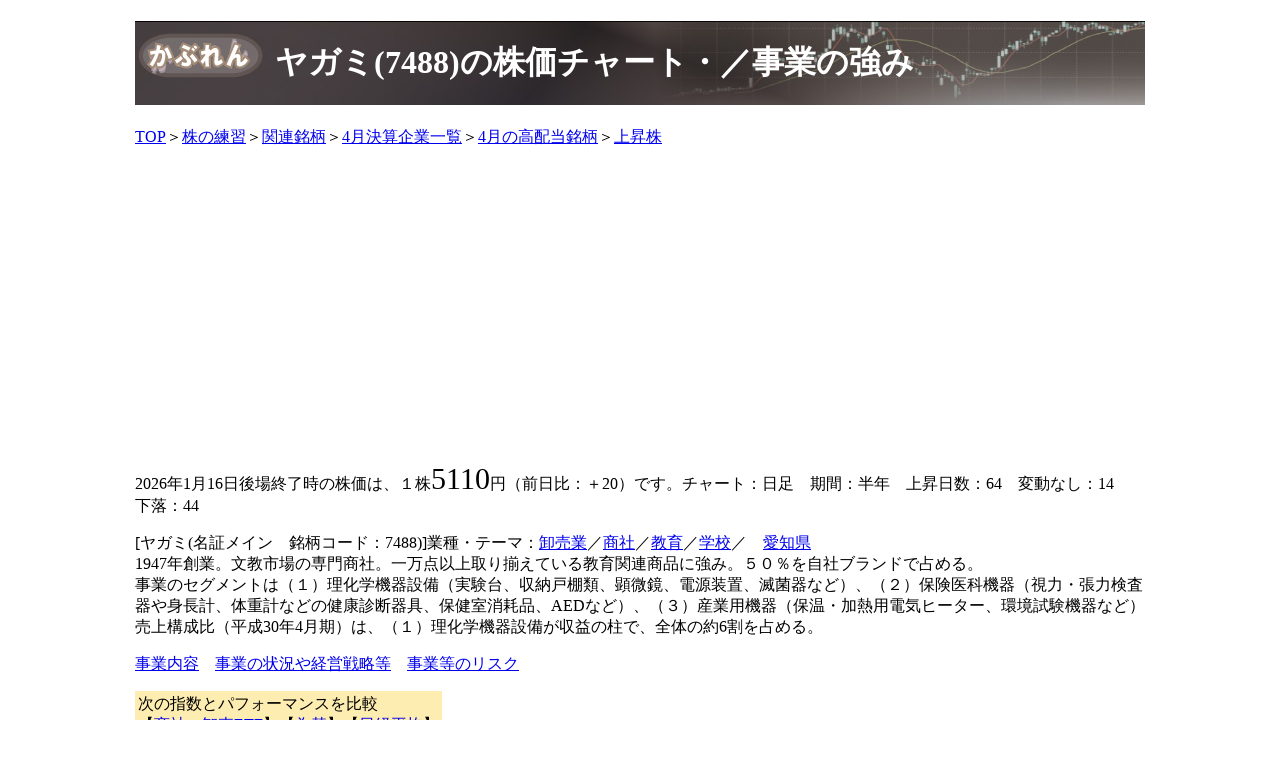

--- FILE ---
content_type: text/html; charset=utf-8
request_url: https://www.kabutore.biz/genzaikabuka/7488.html
body_size: 37285
content:
<!DOCTYPE html PUBLIC "-//W3C//DTD XHTML 1.0 Transitional//EN" "http://www.w3.org/TR/xhtml1/DTD/xhtml1-transitional.dtd">
<html xmlns="http://www.w3.org/1999/xhtml" xml:lang="ja" lang="ja">
<head>
<script async src="//pagead2.googlesyndication.com/pagead/js/adsbygoogle.js"></script>
<script>
  (adsbygoogle = window.adsbygoogle || []).push({
    google_ad_client: "ca-pub-3492928360885822",
    enable_page_level_ads: true
  });
</script>
<meta name="viewport" content="width=device-width">
<meta http-equiv="Content-Type" content="text/html; charset=utf-8" />
<meta http-equiv="Content-Script-Type" content="text/javascript" />
<meta http-equiv="Content-Style-Type" content="text/css" />
<meta name="Description" content="ヤガミの事業内容やカスタマイズができる株価チャート（日足・週足・月足）です。テーマや業績、株価指数との連動性、株価の季節性などもチェックできます。ローソク足の組み合わせ分析、移動平均線、ボリンジャーバンド、一目均衡表など様々なテクニカル
	分析ができます。" />
<meta name="Keywords" content="株価,ヤガミ" />
<title>ヤガミ(7488)の株価チャート・業種・事業の強み</title>
<link rel="stylesheet" type="text/css" href="https://www.kabutore.biz/genzaikabuka/index_chart.css" />
<style type="text/css">
.kikan{
	display:inline;
}
.kikan3 input{
	display:inline;
	float:left;
	margin:5px;
	width:5em;
}
.kikan_sel3 input{
	background-color:#1c3370;
	color:#ffffff;
	float:left;
	display:inline;
	width:5em;
	margin:5px;
}
div.pafhikaku{
	display: inline-block;
	background-color:#feedb0;
	padding:3px;
}
input.sub5{
	width:105px;
	height:30px;
	margin:5px;
}
p.menu{
	line-height:30px;
	padding-top:0px;
}
span.menu{
	background-color:#fff156;
	margin-right:1em;
	border: 2px dashed #000;
	padding:2px;
	margin:2px;
}
	.kabusu2 input{
		width:21%;
		display:inline;
	}
		.kabusu3 input{
		width:21%;
	}


</style>

<script LANGUAGE="JavaScript">
<!--
// ズーム機能関連のグローバル変数
let isDragging = false; // ドラッグ中かどうか
let startX = 0; // ドラッグ開始時のX座標
let startY = 0; // ドラッグ開始時のY座標
let endX = 0; // ドラッグ終了時のX座標
let endY = 0; // ドラッグ終了時のY座標

// ズーム履歴 (ズームアウト用)
let zoomHistory = []; // { jikanido: original_jikanido, kosu: original_kosu } などを保存

// 新しく追加: ズームモードが有効かどうか
var date = [];
var time = [];
var open = [];
var high = [];
var low = [];
var close = [];
var dekidaka = [];
var rsi = [];
var ema = [];
var sisuclose = [];

var oshigraf=1;
var name="ヤガミ";
var rirekihozon=[];
var rirekicount=0;
var kijyunhai=[];
var tenkanhai=[]
var senkoline=[];
var senkoline2=[];
var trend=false;
var width=1106;
var height=480;
var mode="genzai";
var kobokakaku=-1;
var max;
var min;
var dmax;
var dmin;

var max2=5600;
var min2=3800;
var memoricou=8;
var memorikankaku=250;
var max3=20000;
var min3=0;
var memoricou2=4;
var memorikankaku2=6000;

var baibaitani=100;
var ytop=40;//余白上
var ydown=60;//余白下
var yleft=60;//余白左
var yright=70;//余白右
var sukima=10;//最高値の隙間と最安値と軸の隙間
var sukima3=10;
var ymemori=10;//横軸目盛の間隔
var tateh;
var kosu=122;
var cou=122;
var ido1=0;
var ido2=0;
var ido3=0;
var ema1=0;
var ema2=0;
var ema3=0;
var osireta=80;
var ohiritsu;
var timer1;
var konyukabusu=0;
var sisan=1000000;
var genkin=sisan;
var kabusisan=0;
var urisoneki=0;
var uritanka=0;
var urijika=0;
var urikabusu=0;
var vwap=0;
var cbyoga=0;
var syukusyaku=0;
var scroll=0;
var chart="日足";

var sisan2=1000000;//現物取引損益最初の基準
var genkin2=1000000;
var genbutsurieki=0;
var sinyorieki=0;
var ithi=false;

var tatejiku=280;//縦軸の実寸サイズ

var yokoh=8;//ローソク間隔
var rosoku=6;//ローソク幅
var jikanido=0;
var dekinasi="off";

var black="#000000";
var white="#ffffff";
var gray="#cccccc";
var red="#d71d3b";
var red2="#db3d2a";
var green="#a0ca5a";
var green2="#008e5e";
var yellow="#df5555";
var sian="#00a3db";
//var memori="#888888";
//var yosenwaku="#008e5e";
var blue="#0073b0";
var orange="#e67928";

var co1="#00647f";
var co2="#aacc3b";
var co3="#331936";

var insen=green2;
var yosen=white;
var insenwaku=green2;
var yosenwaku=black;
var dekicolor=red2;
var haikei=white;
var memori="#555555";

// チャート描画に関連する一般的な定数 (例として追加。実際の値に合わせてください)
const CANVAS_WIDTH = 800;
const CANVAS_HEIGHT = 600;
const Y_AXIS_MARGIN = 50; // Y軸の余白など


// 谷・山の検出に使う主要な定数
const VALLEY_PEAK_CHECK_RANGE = 6;
const MIN_PRICE_DIFFERENCE = 0.1;
// 逆三尊検出のための追加定数
const MAX_RECENT_TURNING_POINTS = 10; // 保持する直近の山/谷の最大数
const NECKLINE_PRICE_TOLERANCE = 0.06; // ネックラインの山の価格許容範囲（例: 1%以内）
const SHOULDER_PRICE_TOLERANCE = 0.05; // 左右の肩の谷の価格許容範囲（例: 2%以内）
// 逆三尊パターン描画の色と線の太さ (新規追加/変更)
const INVERTED_HNS_LINE_COLOR = 'lime'; // ライムグリーンなど目立つ色に
const INVERTED_HNS_LINE_WIDTH = 2; // 線を太くして見やすくする
const INVERTED_HNS_MARK_COLOR = 'green'; // 逆三尊マークの色
const INVERTED_HNS_MARK_TEXT = '逆三'; // 逆三尊マークのテキスト

// ==========================================================
// 2. グローバル変数（履歴を保持するため）
//    - これらの変数は、`rochart`関数の外で定義してください。
// ==========================================================
let recentTurningPoints = []; // 直近の山と谷の履歴を保持する配列
// 谷・山のマークの色
const VALLEY_MARK_COLOR = 'blue';  // 谷の表示色
const PEAK_MARK_COLOR = 'red';     // 山の表示色


date.push( "2025-07-16" );open.push( 3850 );close.push( 3845 );high.push( 3865 );low.push( 3845 );dekidaka.push( 1000 );
rsi.push( -1 );date.push( "2025-07-17" );open.push( 3850 );close.push( 3845 );high.push( 3855 );low.push( 3810 );dekidaka.push( 900 );
rsi.push( -1 );date.push( "2025-07-18" );open.push( 3855 );close.push( 3860 );high.push( 3860 );low.push( 3855 );dekidaka.push( 1300 );
rsi.push( -1 );date.push( "2025-07-22" );open.push( 3855 );close.push( 3860 );high.push( 3890 );low.push( 3855 );dekidaka.push( 2300 );
rsi.push( -1 );date.push( "2025-07-23" );open.push( 3860 );close.push( 3855 );high.push( 3895 );low.push( 3850 );dekidaka.push( 1900 );
rsi.push( -1 );date.push( "2025-07-24" );open.push( 3860 );close.push( 3860 );high.push( 3860 );low.push( 3860 );dekidaka.push( 1800 );
rsi.push( -1 );date.push( "2025-07-25" );open.push( 3855 );close.push( 3855 );high.push( 3860 );low.push( 3855 );dekidaka.push( 1200 );
rsi.push( -1 );date.push( "2025-07-28" );open.push( 3860 );close.push( 3860 );high.push( 3870 );low.push( 3860 );dekidaka.push( 1700 );
rsi.push( -1 );date.push( "2025-07-29" );open.push( 3865 );close.push( 3860 );high.push( 3865 );low.push( 3860 );dekidaka.push( 1500 );
rsi.push( -1 );date.push( "2025-07-30" );open.push( 3860 );close.push( 3865 );high.push( 3870 );low.push( 3850 );dekidaka.push( 3100 );
rsi.push( -1 );date.push( "2025-07-31" );open.push( 3865 );close.push( 3865 );high.push( 3870 );low.push( 3860 );dekidaka.push( 2700 );
rsi.push( -1 );date.push( "2025-08-01" );open.push( 3870 );close.push( 3875 );high.push( 3875 );low.push( 3850 );dekidaka.push( 2600 );
rsi.push( -1 );date.push( "2025-08-04" );open.push( 3895 );close.push( 3890 );high.push( 3895 );low.push( 3875 );dekidaka.push( 2100 );
rsi.push( -1 );date.push( "2025-08-05" );open.push( 3895 );close.push( 3935 );high.push( 3945 );low.push( 3895 );dekidaka.push( 2100 );
rsi.push( -1 );date.push( "2025-08-06" );open.push( 3980 );close.push( 3960 );high.push( 3980 );low.push( 3915 );dekidaka.push( 1700 );
rsi.push( 92.593 );date.push( "2025-08-07" );open.push( 3995 );close.push( 4070 );high.push( 4070 );low.push( 3980 );dekidaka.push( 2200 );
rsi.push( 95.918 );date.push( "2025-08-08" );open.push( 4065 );close.push( 4010 );high.push( 4065 );low.push( 4005 );dekidaka.push( 4700 );
rsi.push( 75.862 );date.push( "2025-08-12" );open.push( 4030 );close.push( 4230 );high.push( 4710 );low.push( 4000 );dekidaka.push( 12600 );
rsi.push( 86.275 );date.push( "2025-08-13" );open.push( 4365 );close.push( 4240 );high.push( 4365 );low.push( 4150 );dekidaka.push( 5200 );
rsi.push( 87.379 );date.push( "2025-08-14" );open.push( 4285 );close.push( 4170 );high.push( 4285 );low.push( 4165 );dekidaka.push( 2800 );
rsi.push( 76.724 );date.push( "2025-08-15" );open.push( 4195 );close.push( 4225 );high.push( 4240 );low.push( 4195 );dekidaka.push( 2400 );
rsi.push( 79.365 );date.push( "2025-08-18" );open.push( 4245 );close.push( 4215 );high.push( 4250 );low.push( 4170 );dekidaka.push( 5700 );
rsi.push( 77.953 );date.push( "2025-08-19" );open.push( 4215 );close.push( 4215 );high.push( 4220 );low.push( 4190 );dekidaka.push( 2500 );
rsi.push( 77.953 );date.push( "2025-08-20" );open.push( 4215 );close.push( 4250 );high.push( 4250 );low.push( 4210 );dekidaka.push( 4500 );
rsi.push( 78.947 );date.push( "2025-08-21" );open.push( 4225 );close.push( 4275 );high.push( 4275 );low.push( 4225 );dekidaka.push( 3800 );
rsi.push( 79.71 );date.push( "2025-08-22" );open.push( 4280 );close.push( 4370 );high.push( 4475 );low.push( 4250 );dekidaka.push( 10700 );
rsi.push( 81.935 );date.push( "2025-08-25" );open.push( 4510 );close.push( 4430 );high.push( 4510 );low.push( 4300 );dekidaka.push( 7700 );
rsi.push( 82.927 );date.push( "2025-08-26" );open.push( 4455 );close.push( 4395 );high.push( 4455 );low.push( 4310 );dekidaka.push( 6300 );
rsi.push( 78.395 );date.push( "2025-08-27" );open.push( 4400 );close.push( 4395 );high.push( 4405 );low.push( 4340 );dekidaka.push( 2900 );
rsi.push( 77.707 );date.push( "2025-08-28" );open.push( 4395 );close.push( 4380 );high.push( 4405 );low.push( 4375 );dekidaka.push( 1700 );
rsi.push( 72.464 );date.push( "2025-08-29" );open.push( 4385 );close.push( 4400 );high.push( 4400 );low.push( 4385 );dekidaka.push( 900 );
rsi.push( 80 );date.push( "2025-09-01" );open.push( 4435 );close.push( 4470 );high.push( 4480 );low.push( 4430 );dekidaka.push( 2600 );
rsi.push( 74 );date.push( "2025-09-02" );open.push( 4470 );close.push( 4570 );high.push( 4595 );low.push( 4450 );dekidaka.push( 3400 );
rsi.push( 77.966 );date.push( "2025-09-03" );open.push( 4590 );close.push( 4530 );high.push( 4590 );low.push( 4455 );dekidaka.push( 4200 );
rsi.push( 82.143 );date.push( "2025-09-04" );open.push( 4530 );close.push( 4570 );high.push( 4570 );low.push( 4530 );dekidaka.push( 1900 );
rsi.push( 81.651 );date.push( "2025-09-05" );open.push( 4570 );close.push( 4580 );high.push( 4635 );low.push( 4570 );dekidaka.push( 2300 );
rsi.push( 83.486 );date.push( "2025-09-08" );open.push( 4615 );close.push( 4580 );high.push( 4615 );low.push( 4580 );dekidaka.push( 3200 );
rsi.push( 83.486 );date.push( "2025-09-09" );open.push( 4580 );close.push( 4560 );high.push( 4595 );low.push( 4560 );dekidaka.push( 2000 );
rsi.push( 79.245 );date.push( "2025-09-10" );open.push( 4560 );close.push( 4545 );high.push( 4565 );low.push( 4545 );dekidaka.push( 1900 );
rsi.push( 75.962 );date.push( "2025-09-11" );open.push( 4485 );close.push( 4450 );high.push( 4490 );low.push( 4430 );dekidaka.push( 6400 );
rsi.push( 57.692 );date.push( "2025-09-12" );open.push( 4450 );close.push( 4465 );high.push( 4495 );low.push( 4440 );dekidaka.push( 2000 );
rsi.push( 53.684 );date.push( "2025-09-16" );open.push( 4510 );close.push( 4420 );high.push( 4510 );low.push( 4380 );dekidaka.push( 7100 );
rsi.push( 52.577 );date.push( "2025-09-17" );open.push( 4425 );close.push( 4400 );high.push( 4425 );low.push( 4360 );dekidaka.push( 3800 );
rsi.push( 50.495 );date.push( "2025-09-18" );open.push( 4395 );close.push( 4390 );high.push( 4415 );low.push( 4365 );dekidaka.push( 3000 );
rsi.push( 51 );date.push( "2025-09-19" );open.push( 4460 );close.push( 4390 );high.push( 4460 );low.push( 4380 );dekidaka.push( 1800 );
rsi.push( 48.958 );date.push( "2025-09-22" );open.push( 4400 );close.push( 4415 );high.push( 4490 );low.push( 4370 );dekidaka.push( 2000 );
rsi.push( 43.678 );date.push( "2025-09-24" );open.push( 4415 );close.push( 4405 );high.push( 4415 );low.push( 4405 );dekidaka.push( 1700 );
rsi.push( 26.087 );date.push( "2025-09-25" );open.push( 4430 );close.push( 4420 );high.push( 4475 );low.push( 4410 );dekidaka.push( 2200 );
rsi.push( 32.813 );date.push( "2025-09-26" );open.push( 4420 );close.push( 4505 );high.push( 4515 );low.push( 4420 );dekidaka.push( 2400 );
rsi.push( 41.096 );date.push( "2025-09-29" );open.push( 4505 );close.push( 4555 );high.push( 4575 );low.push( 4505 );dekidaka.push( 4400 );
rsi.push( 46.914 );date.push( "2025-09-30" );open.push( 4595 );close.push( 4585 );high.push( 4600 );low.push( 4560 );dekidaka.push( 4600 );
rsi.push( 50.575 );date.push( "2025-10-01" );open.push( 4585 );close.push( 4550 );high.push( 4630 );low.push( 4520 );dekidaka.push( 8900 );
rsi.push( 48.889 );date.push( "2025-10-02" );open.push( 4570 );close.push( 4570 );high.push( 4575 );low.push( 4525 );dekidaka.push( 2100 );
rsi.push( 52.747 );date.push( "2025-10-03" );open.push( 4570 );close.push( 4575 );high.push( 4575 );low.push( 4560 );dekidaka.push( 1700 );
rsi.push( 67.123 );date.push( "2025-10-06" );open.push( 4580 );close.push( 4585 );high.push( 4590 );low.push( 4580 );dekidaka.push( 4100 );
rsi.push( 66.667 );date.push( "2025-10-07" );open.push( 4590 );close.push( 4575 );high.push( 4590 );low.push( 4575 );dekidaka.push( 3400 );
rsi.push( 73.846 );date.push( "2025-10-08" );open.push( 4590 );close.push( 4585 );high.push( 4595 );low.push( 4570 );dekidaka.push( 2200 );
rsi.push( 79.365 );date.push( "2025-10-09" );open.push( 4585 );close.push( 4585 );high.push( 4595 );low.push( 4560 );dekidaka.push( 6100 );
rsi.push( 81.967 );date.push( "2025-10-10" );open.push( 4600 );close.push( 4575 );high.push( 4630 );low.push( 4570 );dekidaka.push( 4500 );
rsi.push( 79.365 );date.push( "2025-10-14" );open.push( 4600 );close.push( 4515 );high.push( 4610 );low.push( 4515 );dekidaka.push( 6700 );
rsi.push( 64.286 );date.push( "2025-10-15" );open.push( 4520 );close.push( 4565 );high.push( 4575 );low.push( 4520 );dekidaka.push( 2400 );
rsi.push( 70.513 );date.push( "2025-10-16" );open.push( 4565 );close.push( 4555 );high.push( 4600 );low.push( 4550 );dekidaka.push( 6100 );
rsi.push( 67.532 );date.push( "2025-10-17" );open.push( 4400 );close.push( 4440 );high.push( 4450 );low.push( 3975 );dekidaka.push( 15300 );
rsi.push( 42.169 );date.push( "2025-10-20" );open.push( 4435 );close.push( 4330 );high.push( 4435 );low.push( 4310 );dekidaka.push( 4800 );
rsi.push( 26.316 );date.push( "2025-10-21" );open.push( 4340 );close.push( 4315 );high.push( 4340 );low.push( 4310 );dekidaka.push( 3700 );
rsi.push( 20.652 );date.push( "2025-10-22" );open.push( 4310 );close.push( 4360 );high.push( 4400 );low.push( 4310 );dekidaka.push( 5900 );
rsi.push( 29.787 );date.push( "2025-10-23" );open.push( 4360 );close.push( 4440 );high.push( 4450 );low.push( 4360 );dekidaka.push( 5900 );
rsi.push( 37.736 );date.push( "2025-10-24" );open.push( 4405 );close.push( 4340 );high.push( 4410 );low.push( 4270 );dekidaka.push( 5700 );
rsi.push( 31.2 );date.push( "2025-10-27" );open.push( 4390 );close.push( 4375 );high.push( 4440 );low.push( 4340 );dekidaka.push( 4100 );
rsi.push( 33.846 );date.push( "2025-10-28" );open.push( 4420 );close.push( 4395 );high.push( 4420 );low.push( 4370 );dekidaka.push( 2100 );
rsi.push( 36.364 );date.push( "2025-10-29" );open.push( 4435 );close.push( 4350 );high.push( 4435 );low.push( 4350 );dekidaka.push( 3000 );
rsi.push( 33.094 );date.push( "2025-10-30" );open.push( 4290 );close.push( 4320 );high.push( 4345 );low.push( 4275 );dekidaka.push( 5700 );
rsi.push( 31.724 );date.push( "2025-10-31" );open.push( 4345 );close.push( 4265 );high.push( 4375 );low.push( 4145 );dekidaka.push( 8000 );
rsi.push( 29.87 );date.push( "2025-11-04" );open.push( 4265 );close.push( 4210 );high.push( 4350 );low.push( 4150 );dekidaka.push( 4500 );
rsi.push( 30.065 );date.push( "2025-11-05" );open.push( 4190 );close.push( 4255 );high.push( 4255 );low.push( 4150 );dekidaka.push( 2200 );
rsi.push( 29.605 );date.push( "2025-11-06" );open.push( 4240 );close.push( 4180 );high.push( 4310 );low.push( 4030 );dekidaka.push( 19100 );
rsi.push( 27.273 );date.push( "2025-11-07" );open.push( 4180 );close.push( 4220 );high.push( 4220 );low.push( 4140 );dekidaka.push( 1200 );
rsi.push( 35.333 );date.push( "2025-11-10" );open.push( 4165 );close.push( 4240 );high.push( 4240 );low.push( 4120 );dekidaka.push( 4400 );
rsi.push( 43.182 );date.push( "2025-11-11" );open.push( 4290 );close.push( 4245 );high.push( 4310 );low.push( 4215 );dekidaka.push( 1900 );
rsi.push( 44.615 );date.push( "2025-11-12" );open.push( 4245 );close.push( 4305 );high.push( 4305 );low.push( 4245 );dekidaka.push( 200 );
rsi.push( 45.865 );date.push( "2025-11-13" );open.push( 4300 );close.push( 4265 );high.push( 4300 );low.push( 4250 );dekidaka.push( 900 );
rsi.push( 36 );date.push( "2025-11-14" );open.push( 4265 );close.push( 4295 );high.push( 4295 );low.push( 4210 );dekidaka.push( 700 );
rsi.push( 45.946 );date.push( "2025-11-17" );open.push( 4295 );close.push( 4290 );high.push( 4300 );low.push( 4210 );dekidaka.push( 1200 );
rsi.push( 41.905 );date.push( "2025-11-18" );open.push( 4290 );close.push( 4250 );high.push( 4290 );low.push( 4210 );dekidaka.push( 1300 );
rsi.push( 36.697 );date.push( "2025-11-19" );open.push( 4260 );close.push( 4245 );high.push( 4295 );low.push( 4245 );dekidaka.push( 1900 );
rsi.push( 39.604 );date.push( "2025-11-20" );open.push( 4285 );close.push( 4310 );high.push( 4355 );low.push( 4285 );dekidaka.push( 1600 );
rsi.push( 49.074 );date.push( "2025-11-21" );open.push( 4290 );close.push( 4505 );high.push( 4580 );low.push( 4235 );dekidaka.push( 14100 );
rsi.push( 67.647 );date.push( "2025-11-25" );open.push( 4575 );close.push( 4500 );high.push( 4575 );low.push( 4450 );dekidaka.push( 8100 );
rsi.push( 73.016 );date.push( "2025-11-26" );open.push( 4500 );close.push( 4500 );high.push( 4530 );low.push( 4495 );dekidaka.push( 4100 );
rsi.push( 70.94 );date.push( "2025-11-27" );open.push( 4510 );close.push( 4530 );high.push( 4540 );low.push( 4510 );dekidaka.push( 2000 );
rsi.push( 82.407 );date.push( "2025-11-28" );open.push( 4515 );close.push( 4520 );high.push( 4545 );low.push( 4510 );dekidaka.push( 1500 );
rsi.push( 79.412 );date.push( "2025-12-01" );open.push( 4545 );close.push( 4530 );high.push( 4550 );low.push( 4520 );dekidaka.push( 1800 );
rsi.push( 79 );date.push( "2025-12-02" );open.push( 4550 );close.push( 4530 );high.push( 4550 );low.push( 4530 );dekidaka.push( 1100 );
rsi.push( 78.788 );date.push( "2025-12-03" );open.push( 4540 );close.push( 4560 );high.push( 4560 );low.push( 4520 );dekidaka.push( 3000 );
rsi.push( 77.419 );date.push( "2025-12-04" );open.push( 4530 );close.push( 4555 );high.push( 4600 );low.push( 4530 );dekidaka.push( 2400 );
rsi.push( 83.721 );date.push( "2025-12-05" );open.push( 4595 );close.push( 4600 );high.push( 4625 );low.push( 4575 );dekidaka.push( 3400 );
rsi.push( 84.27 );date.push( "2025-12-08" );open.push( 4640 );close.push( 4695 );high.push( 4700 );low.push( 4640 );dekidaka.push( 2200 );
rsi.push( 87.85 );date.push( "2025-12-09" );open.push( 4695 );close.push( 4620 );high.push( 4695 );low.push( 4590 );dekidaka.push( 4300 );
rsi.push( 82.456 );date.push( "2025-12-10" );open.push( 4605 );close.push( 4545 );high.push( 4640 );low.push( 4515 );dekidaka.push( 6900 );
rsi.push( 73.438 );date.push( "2025-12-11" );open.push( 4585 );close.push( 4580 );high.push( 4645 );low.push( 4560 );dekidaka.push( 1900 );
rsi.push( 72.131 );date.push( "2025-12-12" );open.push( 4575 );close.push( 4585 );high.push( 4630 );low.push( 4575 );dekidaka.push( 900 );
rsi.push( 59.524 );date.push( "2025-12-15" );open.push( 4630 );close.push( 4585 );high.push( 4630 );low.push( 4580 );dekidaka.push( 1200 );
rsi.push( 60.241 );date.push( "2025-12-16" );open.push( 4625 );close.push( 4560 );high.push( 4630 );low.push( 4530 );dekidaka.push( 3800 );
rsi.push( 56.818 );date.push( "2025-12-17" );open.push( 4630 );close.push( 4575 );high.push( 4630 );low.push( 4570 );dekidaka.push( 1700 );
rsi.push( 55.294 );date.push( "2025-12-18" );open.push( 4595 );close.push( 4525 );high.push( 4610 );low.push( 4515 );dekidaka.push( 4000 );
rsi.push( 50.538 );date.push( "2025-12-19" );open.push( 4550 );close.push( 4525 );high.push( 4555 );low.push( 4440 );dekidaka.push( 5800 );
rsi.push( 49.451 );date.push( "2025-12-22" );open.push( 4500 );close.push( 4485 );high.push( 4535 );low.push( 4455 );dekidaka.push( 4600 );
rsi.push( 45.455 );date.push( "2025-12-23" );open.push( 4525 );close.push( 4505 );high.push( 4535 );low.push( 4485 );dekidaka.push( 4600 );
rsi.push( 44.33 );date.push( "2025-12-24" );open.push( 4535 );close.push( 4470 );high.push( 4540 );low.push( 4455 );dekidaka.push( 5300 );
rsi.push( 41.748 );date.push( "2025-12-25" );open.push( 4500 );close.push( 4550 );high.push( 4570 );low.push( 4500 );dekidaka.push( 1200 );
rsi.push( 45.455 );date.push( "2025-12-26" );open.push( 4550 );close.push( 4560 );high.push( 4565 );low.push( 4530 );dekidaka.push( 2800 );
rsi.push( 35.484 );date.push( "2025-12-29" );open.push( 4555 );close.push( 4510 );high.push( 4560 );low.push( 4495 );dekidaka.push( 9200 );
rsi.push( 37.5 );date.push( "2025-12-30" );open.push( 4565 );close.push( 4570 );high.push( 4570 );low.push( 4530 );dekidaka.push( 3800 );
rsi.push( 52.941 );date.push( "2026-01-05" );open.push( 4705 );close.push( 4685 );high.push( 4755 );low.push( 4635 );dekidaka.push( 6000 );
rsi.push( 60.396 );date.push( "2026-01-06" );open.push( 4690 );close.push( 4800 );high.push( 4810 );low.push( 4690 );dekidaka.push( 6700 );
rsi.push( 67.48 );date.push( "2026-01-07" );open.push( 4875 );close.push( 4915 );high.push( 4935 );low.push( 4850 );dekidaka.push( 5600 );
rsi.push( 72.603 );date.push( "2026-01-08" );open.push( 4920 );close.push( 4980 );high.push( 5030 );low.push( 4920 );dekidaka.push( 5200 );
rsi.push( 77.273 );date.push( "2026-01-09" );open.push( 4990 );close.push( 5120 );high.push( 5220 );low.push( 4980 );dekidaka.push( 2700 );
rsi.push( 80.447 );date.push( "2026-01-13" );open.push( 5120 );close.push( 5080 );high.push( 5500 );low.push( 5060 );dekidaka.push( 14200 );
rsi.push( 81.356 );date.push( "2026-01-14" );open.push( 5090 );close.push( 5090 );high.push( 5100 );low.push( 5030 );dekidaka.push( 7500 );
rsi.push( 81.564 );date.push( "2026-01-15" );open.push( 5100 );close.push( 5090 );high.push( 5100 );low.push( 5060 );dekidaka.push( 3800 );
rsi.push( 85.38 );date.push( "2026-01-16" );open.push( 5100 );close.push( 5110 );high.push( 5110 );low.push( 5100 );dekidaka.push( 7000 );
rsi.push( 85.38 );
window.onload = function(){
	
	startchart();
}
function hozon(){
	var cvs = document.getElementById("cv2");
	var imgpng = cvs.toDataURL();
	window.localStorage.ImageData64 = imgpng;
	location.href="https://www.kabutore.biz/genzaikabuka/hozon.php?code=7488&back=genzai";
}
//-->
var borinz=false;
var kairi=false;
var kairinisu;
var bmac=false;
var deaisen=false;
var kirikomi=false;
var harami=false;
var furiwake=false;
var tutumi=false;
var akasanpei=false;
var sanba=false;
var sanku=false;
var akenomyojyo=false;
var sitahige=false;
var kai5=false;

var kakakudeki=false;
var henkaten=false;
var gyakusanzon=false;
var sansontenjyo=false;

var tankiema=[];
var tyukiema=[];
var tyokiema=[];
var macd=[];
var signal=[];
var mac1;
var mac2;
var jikanido=0;

var dekigraf=true;
var rsibyoga=false;
var sutobyoga=false;
var psy=false;
var isZoomModeEnabled=false;


// 各マウスイベントハンドラーを定義
function handleMouseDown(e, canvas, ctx) {
    if (!isZoomModeEnabled) return; // ズームモードが無効なら処理しない

    // メインチャートの領域内でドラッグが開始された場合のみ処理
    if (e.offsetY >= ytop && e.offsetY <= tatejiku + ytop) {
        isDragging = true;
        startX = e.offsetX;
        startY = e.offsetY;
        endX = e.offsetX;
        endY = e.offsetY;
        canvas.style.cursor = 'crosshair';
        console.log("Drag started:", startX, startY);
    }
}

function handleMouseMove(e, canvas, ctx) {
    if (!isDragging) return; // ドラッグ中でなければ処理しない

    endX = e.offsetX;
    endY = e.offsetY;

    // ズームボックスを描画する前に、チャート全体を再描画して、前回のボックスを消す
    drawAllCharts(ctx);
    drawZoomBox(ctx);
}

function handleMouseUp(e, canvas, ctx) {
    if (!isDragging) return; // ドラッグ中でなければ処理しない

    isDragging = false;
    canvas.style.cursor = 'default';

    endX = e.offsetX;
    endY = e.offsetY;

    console.log("Drag ended:", endX, endY);

    const minDragDistance = 5;
    if (Math.abs(endX - startX) > minDragDistance && Math.abs(endY - startY) > minDragDistance) {
        zoomInOnDrag(ctx);
    } else {
        drawAllCharts(ctx); // ドラッグが小さすぎた場合は元のチャートに戻す
    }
}

function handleMouseLeave(canvas, ctx) {
    if (isDragging) {
        isDragging = false;
        canvas.style.cursor = 'default';
        drawAllCharts(ctx);
    }
}

/**
 * Canvasにズーム機能のためのマウスイベントリスナーを設定する関数 (変更なし)
 * @param {HTMLCanvasElement} canvas - チャートを描画するCanvas要素
 * @param {CanvasRenderingContext2D} ctx - 描画コンテキスト
 */
function setupZoomEvents(canvas, ctx) {
    // イベントハンドラーを登録 (ここでは無条件で登録し、各ハンドラー内でisZoomModeEnabledをチェック)
    canvas.addEventListener('mousedown', (e) => handleMouseDown(e, canvas, ctx));
    canvas.addEventListener('mousemove', (e) => handleMouseMove(e, canvas, ctx));
    canvas.addEventListener('mouseup', (e) => handleMouseUp(e, canvas, ctx));
    canvas.addEventListener('mouseleave', () => handleMouseLeave(canvas, ctx));
}

/**
 * ズーム選択ボックスを描画するヘルパー関数 (変更なし)
 * @param {CanvasRenderingContext2D} ctx - 描画コンテキスト
 */
function drawZoomBox(ctx) {
    const rectX = Math.min(startX, endX);
    const rectY = Math.min(startY, endY);
    const rectWidth = Math.abs(endX - startX);
    const rectHeight = Math.abs(endY - startY);

    ctx.fillStyle = "rgba(0, 0, 255, 0.2)";
    ctx.fillRect(rectX, rectY, rectWidth, rectHeight);
    ctx.strokeStyle = "blue";
    ctx.lineWidth = 1;
    ctx.strokeRect(rectX, rectY, rectWidth, rectHeight);
}

/**
 * ドラッグ選択された領域に基づいてチャートを拡大表示する関数 (変更なし)
 * @param {CanvasRenderingContext2D} ctx - 描画コンテキスト
 */
function zoomInOnDrag(ctx) {
    zoomHistory.push({ jikanido: jikanido, kosu: kosu });

    const zoomStartX = Math.min(startX, endX);
    const zoomEndX = Math.max(startX, endX);

    let newJikanido = Math.floor((zoomStartX - yleft) / yokoh);
    let newEndIndex = Math.floor((zoomEndX - yleft) / yokoh);

    newJikanido += jikanido;
    newEndIndex += jikanido;

    let newKosu = newEndIndex - newJikanido;

    if (newKosu <= 0 || newJikanido < 0 || newJikanido >= date.length) {
        console.warn("無効なズーム範囲が選択されました。ズームをキャンセルします。");
        drawAllCharts(ctx);
        zoomHistory.pop();
        return;
    }

    jikanido = newJikanido;
    kosu = newKosu;

    const usableWidth = ctx.canvas.width - yleft - 10;
    yokoh = usableWidth / kosu;
    rosoku = yokoh * 0.7;

    console.log(`ズームイン実行: newJikanido=${jikanido}, newKosu=${kosu}, newYokoh=${yokoh}`);
    drawAllCharts(ctx);
}

/**
 * チャートを一つ前のズーム状態に戻す (ズームアウト) (変更なし)
 * @param {CanvasRenderingContext2D} ctx - 描画コンテキスト
 */
function zoomOut(ctx) {
    if (zoomHistory.length > 0) {
        const previousState = zoomHistory.pop();
        jikanido = previousState.jikanido;
        kosu = previousState.kosu;

        const usableWidth = ctx.canvas.width - yleft - 10;
        yokoh = usableWidth / kosu;
        rosoku = yokoh * 0.7;

        console.log(`ズームアウト実行: jikanido=${jikanido}, kosu=${kosu}, yokoh=${yokoh}`);
        drawAllCharts(ctx);
    } else {
        console.log("これ以上ズームアウトできません。");
    }
}

// drawAllCharts関数の例 (あなたのコードに合わせて調整してください)
function drawAllCharts(ctx) {
    ctx.clearRect(0, 0, ctx.canvas.width, ctx.canvas.height);
    ctx.fillStyle = haikei;
    ctx.fillRect(0, 0, ctx.canvas.width, ctx.canvas.height);

    // メインチャートの描画 (ローソク足など)
    // drawMainChart(ctx);

    // RSIグラフの描画 (または psychologicalLineGraf など)
    rsigraf(ctx); // または psychologicalLineGraf(ctx);
}
/**
 * チャートを一つ前のズーム状態に戻す (ズームアウト)
 * @param {CanvasRenderingContext2D} ctx - 描画コンテキスト
 */
function zoomOut(ctx) {
    if (zoomHistory.length > 0) {
        const previousState = zoomHistory.pop();
        jikanido = previousState.jikanido;
        kosu = previousState.kosu;

        // yokoh (ローソク足の幅) を元の表示数に合わせて再計算
        const usableWidth = ctx.canvas.width - yleft - 10;
        yokoh = usableWidth / kosu;
        rosoku = yokoh * 0.7;

        console.log(`ズームアウト実行: jikanido=${jikanido}, kosu=${kosu}, yokoh=${yokoh}`);
        drawAllCharts(ctx);
    } else {
        console.log("これ以上ズームアウトできません。");
    }
}
// drawAllCharts関数の例 (あなたのコードに合わせて調整してください)
function drawAllCharts(ctx) {
    // Canvas全体をクリア
    ctx.clearRect(0, 0, ctx.canvas.width, ctx.canvas.height);
    ctx.fillStyle = haikei; // 背景色で塗りつぶす
    ctx.fillRect(0, 0, ctx.canvas.width, ctx.canvas.height);
	rochart(0);
    // メインチャートの描画 (ローソク足など)
    // drawMainChart(ctx); // あなたのメインチャート描画関数

    // 出来高グラフの描画 (またはRSI/サイコロジカルライン)
    // どれか一つを表示する場合
    // dekidakagraf(ctx);

    // 他の要素の描画
    // drawCrosshair(ctx); // もしカーソルに追従する十字線があれば
    // drawCurrentPriceLabel(ctx); // 現在価格表示があれば

    // ここでズームボックスの描画は行わない (mousemoveで直接呼ばれるため)
}
function newwin(num){
}
function tec(num){
	mousemuko=true;
	if(num==1){
		tankiido=[];
		tyukiido=[];
		tyokiido=[];
		ido1=Number(document.ido1.ido1.value);
		ido2=Number(document.ido2.ido2.value);
		ido3=Number(document.ido3.ido3.value);
		if(ido1>0)tankiido=idocal(close,ido1);
		if(ido2>0)tyukiido=idocal(close,ido2);
		if(ido3>0)tyokiido=idocal(close,ido3);
	}else if(num==2){
		if(dekigraf==false){
			osireta=80;
			var element = document.getElementById("cv2");
			element.setAttribute("height", height);
			//yright+=osireta;
			dekigraf=true;
			rsibyoga=false;
			oshigraf=1;
		}else{
			var element = document.getElementById("cv2");
			element.setAttribute("height", height-osireta);
			osireta=0;
			//yright-=osireta;
			dekigraf=false;
			rsibyoga=false;
			oshigraf=1;
		}
	}else if(num==3){
		if(vwap==0){
			vwap=1;
		}else{
			vwap=0;
		}
	}else if(num==4){
		if(rsibyoga==false){
			osireta=80;
			var element = document.getElementById("cv2");
			element.setAttribute("height", height);
			//yright+=osireta;
			dekigraf=false;
			rsibyoga=true;
			oshigraf=2;
		}else{
			var element = document.getElementById("cv2");
			element.setAttribute("height", height-osireta);
			osireta=0;
			//yright-=osireta;
			dekigraf=false;
			rsibyoga=false;
			oshigraf=2;
		}
	}else if(num==5){
		if(cbyoga==0){
			cbyoga=1;
		}else{
			cbyoga=0;
		}
	}else if(num==6){
		if(syukusyaku==0){
			var cvs = document.getElementById("cv2").style.zoom=0.6;
			syukusyaku=1;
		}else{
			var cvs = document.getElementById("cv2").style.zoom=1;
			syukusyaku=0;
		}
	}else if(num==7){
		tankiema=[];
		tyukiema=[];
		tyokiema=[];
		ema1=Number(document.ema1.ema1.value);
		ema2=Number(document.ema2.ema2.value);
		ema3=Number(document.ema3.ema3.value);
		if(ema1>0)tankiema=emacal(close,ema1,0);
		if(ema2>0)tyukiema=emacal(close,ema2,0);
		if(ema3>0)tyokiema=emacal(close,ema3,0);
	}else if(num==8){
		black="#333333";
		white="#ffffff";
		gray="#999999";
		red="#d71d3b";
		red2="#db3d2a";
		green="#00a565";
		yellow="#ffbb00";
		sian="#00a3db";
		haikei="#ffffff";
		memori="#333333";
	}else if(num==9){
		black="#00a48f";
		white="#ffffff";
		gray="#bbbbbb";
		red="#d71d3b";
		red2="#db3d2a";
		green="#a0ca5a";
		yellow="#fcd41b";
		sian="#00a3db";
		haikei="#000000";
		memori="#ffffff";
	}else if(num==10){
		//alert(width);
		if(ithi==false){
			var element = document.getElementById("cv2");
			element.setAttribute("width", width+80);
			yright+=80;
			ithi=true;
		}else{
			var element = document.getElementById("cv2");
			element.setAttribute("width", width);
			yright-=80;
			ithi=false;
		}
	}else if(num==11){
		alert("チャート上でマウスをドラッグすると直線が引けます。");
		mousemuko=false;
		draw();
	}else if(num==12){
		tsx=[];
		tsy=[];
		tex=[];
		tey=[];
		thiritsu=[];
		draw();
	}else if(num==13){
		if(borinz==false){
			borinz=true;
		}else{
			borinz=false;
		}
	}else if(num==14){
		osireta=80;
		var element = document.getElementById("cv2");
		element.setAttribute("height", height);
		dekigraf=false;
		rsibyoga=false;
		kairinisu=Number(document.kairi.kairi.value);
		if(kairinisu>0){
			oshigraf=3;
		}else{
			alert("日数（または本数）を入力してください");
		}
	}else if(num==15){
	}else if(num==17){
		osireta=80;
		var element = document.getElementById("cv2");
		element.setAttribute("height", height);
		dekigraf=false;
		rsibyoga=false;
		macd=[];
		signal=[];
		var kema1=[];
		var kema2=[];
		var long;
		mac1=Number(document.macd1.macd1.value);
		mac2=Number(document.macd2.macd2.value);
		if(mac1>mac2)long=mac1;
		else long=mac2;
		if(mac1>0 && mac2>0){
			oshigraf=4;
			kema1=emacal(close,mac1,0);
			kema2=emacal(close,mac2,0);
			for(var i=0;i<cou;i++){
				if(kema1[i]==0 || kema2[i]==0)macd.push(0);
				else macd.push(kema1[i]-kema2[i]);
			}
			signal=emacal(macd,9,long-1);
		}
	}else if(num==18){
		insen=document.color1.insen.value;
		insenwaku=document.color2.insenwaku.value;
		yosen=document.color3.yosen.value;
		yosenwaku=document.color4.yosenwaku.value;
		dekicolor=document.color5.dekicolor.value;
		haikei=document.color6.haikei.value;
		memori=document.color7.memori.value;
	}else if(num==19){
		if(!deaisen)deaisen=true
		else deaisen=false;
	}else if(num==20){
		if(!kirikomi)kirikomi=true
		else kirikomi=false;
	}else if(num==21){
		if(!harami)harami=true
		else harami=false;
	}else if(num==22){
		if(!furiwake)furiwake=true
		else furiwake=false;
	}else if(num==23){
		if(!tutumi)tutumi=true
		else tutumi=false;
	}else if(num==24){
		if(!akasanpei)akasanpei=true
		else akasanpei=false;
	}else if(num==25){
		if(!sanba)sanba=true
		else sanba=false;
	}else if(num==26){
		if(!sanku)sanku=true
		else sanku=false;
	}else if(num==27){
		if(!akenomyojyo)akenomyojyo=true
		else akenomyojyo=false;
	}else if(num==28){
		if(!sitahige)sitahige=true
		else sitahige=false;
	}else if(num==29){
		if(!kakakudeki)kakakudeki=true
		else kakakudeki=false;
	}else if(num==30){
		if(sutobyoga==false){
			osireta=80;
			var element = document.getElementById("cv2");
			element.setAttribute("height", height);
			//yright+=osireta;
			dekigraf=false;
			rsibyoga=false;
			sutobyoga=true;

			oshigraf=5;
		}else{
			var element = document.getElementById("cv2");
			element.setAttribute("height", height-osireta);
			osireta=0;
			//yright-=osireta;
			dekigraf=false;
			rsibyoga=false;
			sutobyoga=false;

			oshigraf=2;
		}

	}else if(num==31){
		if(!kai5)kai5=true
		else kai5=false;
	}else if(num==32){
		if(!henkaten)henkaten=true
		else henkaten=false;
	}else if(num==33){
		if(!gyakusanzon)gyakusanzon=true
		else gyakusanzon=false;
	}else if(num==34){
		if(!sansontenjyo)sansontenjyo=true
		else sansontenjyo=false;
}else if(num==35){ // ★ここが num==35 のブロックの始まり
        if(psy==false){
            osireta=80;
            var element = document.getElementById("cv2");
            element.setAttribute("height", height);
            //yright+=osireta;
            dekigraf=false;
            rsibyoga=false;
            sutobyoga=false;
            psy=true; // ★toggleの意図であれば、ここを false から true に変更
            oshigraf=6;
        }else{
            var element = document.getElementById("cv2");
            element.setAttribute("height", height-osireta);
            osireta=0;
            //yright-=osireta;
            dekigraf=false;
            rsibyoga=false;
            sutobyoga=false;
            psy=false; // psyをfalseにトグルする
            oshigraf=2;
        }
    } // ★★★★★ num==35 の else if ブロック全体を閉じる閉じ括弧 ★★★★★

    // ★★★★★ ここから num==36 の独立した else if ブロックが始まります ★★★★★
    else if(num==36){
        // もし以前に zlart("aa"); が残っていたら、alert("aa"); に修正するか、この行ごと削除してください。
        // alert("aa"); // テスト用、不要なら削除
        console.log("tec関数が呼び出されました。受け取ったnum:", num, "isZoomModeEnabledの現在値:", isZoomModeEnabled);

        if(!isZoomModeEnabled ){ // ズームモードが無効な場合 -> 有効にする
            //console.log("ズームモードが有効になります。");
			alert("マウスでドラッグした範囲を拡大できます\nもう一度押せば最初のサイズに戻ります")
            isZoomModeEnabled =true;
            startchart();
        }else{ // ズームモードが有効な場合 -> 無効にし、初期状態に戻す
            console.log("ズームモードが無効になります。チャートを初期状態に戻します。");
            isZoomModeEnabled = false;

            // ズーム履歴をクリア
            zoomHistory = [];

            // jikanido と kosu を初期状態（全期間表示）に戻す
            jikanido = 0;
            kosu = date.length; // 'date' はグローバル変数と仮定

            // yokoh と rosoku を再計算
            var cvs = document.getElementById("cv2");
            var ctx = cvs.getContext("2d");

            const usableWidth = cvs.width - yleft - 10;
            yokoh = usableWidth / kosu;
            rosoku = yokoh * 0.7;

            // 全体のチャートを再描画
            drawAllCharts(ctx);

            // マウスカーソルをデフォルトに戻す
            cvs.style.cursor = 'default';
        }
    }	


	rochart(0);

}
////　直線描画
function tyokusen(ctx,a,b,c,d,iro,hososa){
	ctx.beginPath();
	ctx.strokeStyle = iro;
	ctx.lineWidth=hososa;
	ctx.moveTo(a, b); // オシレーター上限ライン始点
	ctx.lineTo(c, d); // オシレーター上限ライン終点
	ctx.stroke();
}
//// 最大値と最小値
function maxmin(jikanido){
	max=max2;
	min=min2;

	/*for(i=jikanido;i<kosu+jikanido;i++){
		if(max<high[i]){
			max=high[i];
		}
		if(min>low[i]){
			min=low[i];
		}
	
	}*/
	if((max2-min2)!=0){
		tateh= tatejiku/(max2-min2);//縦軸縮小比率
	}else{
		tateh= tatejiku;
	}
}
///////////////  最大最少、オシレーター目盛
function maxmin2(hai,jikanido,jyogen,kagen,days){
	var cvs = document.getElementById("cv2");
	var ctx = cvs.getContext("2d");
	if(osireta==0)sukima3=0;
	if(hai==rsi){
		dmax=100;
		dmin=0;
	}else if(hai==dekidaka){
		dmax=max3;
		dmin=min3;
	}else{
		dmax=hai[days+jikanido];
		dmin=hai[days+jikanido];
	//document.getElementById('cv2').height=ytop+y+sukima*2+tatejiku+osireta+ydown;
		for(i=days+jikanido;i<kosu+jikanido;i++){
			if(dmax<hai[i]){
				dmax=hai[i];
			}
			if(dmin>hai[i]){
				dmin=hai[i];
			}
		}
	}

	if((dmax-dmin)!=0){
		ohiritsu= osireta/(dmax-dmin);//縦軸縮小比率
	}else{
		ohiritsu= osireta;
	}

	//
	//var y=osireta-(dmax-dmin)*tateh;
	ctx.fillStyle = haikei; //黒で塗りつぶし
	ctx.fillRect(0,  ytop+sukima*2+tatejiku,  yleft+kosu*yokoh+yright,  ytop+sukima*2+tatejiku+osireta+ydown+sukima3);
	//ctx.clearRect(0,  ytop+sukima*2+tatejiku,  yleft+kosu*yokoh+yright,  ytop+sukima*2+tatejiku+osireta+ydown+sukima3);
	tyokusen(ctx,  yleft,  tatejiku+ytop+sukima*2+sukima3,  yleft,  tatejiku+ytop+sukima*2+osireta+sukima3,  memori,  1);//縦軸
	tyokusen(ctx,  yleft,  tatejiku+ytop+sukima*2+osireta+sukima3,  yleft+kosu*yokoh,  tatejiku+ytop+sukima*2+osireta+sukima3,  memori,  1);　//横軸
	/////////////////縦軸の目盛
	var tkankaku=(dmax-dmin)/3;
	var len;
	var text;
	var dcou;
	if(hai==dekidaka){
		dcou=memoricou2;
		tkankaku=memorikankaku2;
	}else{
		dcou=4;
	}
	for(var i=0;i<dcou+1;i++){
		if(osireta==0)break;
		var jj=(dmax-dmin-i*tkankaku);
		if(i==dcou){
			if(hai==dekidaka && (dmax-(dcou-1)*memorikankaku2)/memorikankaku2>0.7){
				jj=0;
			}else{
				break;
			}
		}
		//tyokusen(ctx, yleft-5,  jj*ohiritsu+tatejiku+ytop+sukima*2+sukima3,  yleft,  jj*ohiritsu+tatejiku+ytop+sukima*2+sukima3,  gray,  1);  // 縦軸目盛
		yokohasen(ctx,yleft, jj*ohiritsu+tatejiku+ytop+sukima*2+sukima3  ,yleft+kosu*yokoh , jj*ohiritsu+tatejiku+ytop+sukima*2+sukima3); //横破線
		ctx.font = "11px Arial";
		ctx.fillStyle = memori; //目盛文字色
		if(dmin<0)text=Math.round((dmin+i*tkankaku)*100)/100;
		else{
			text=Math.round(dmin+i*tkankaku);
		}
		len=text.toString().length;
		ctx.fillText(text, yleft-len*7-1, jj*ohiritsu+tatejiku+ytop+sukima*2+sukima3+3);
	}
	yokomemori(hai,0);
	if(oshigraf>1 && osireta>0){
		tyokusen(ctx,  yleft,  tatejiku+ytop+sukima*2+sukima3+(osireta-(jyogen-dmin)*ohiritsu),  yleft+kosu*yokoh,  tatejiku+ytop+sukima*2+sukima3+(osireta-(jyogen-dmin)*ohiritsu),  yellow,  1); // rsiなどの上限ライン
		tyokusen(ctx,  yleft,  tatejiku+ytop+sukima*2+sukima3+(osireta-(kagen-dmin)*ohiritsu),  yleft+kosu*yokoh,  tatejiku+ytop+sukima*2+sukima3+(osireta-(kagen-dmin)*ohiritsu), yellow,  1 );//オシレーター下限ライン
	}
	//return array(dmax,dmin,ohiritsu);
}
function yokomemori(hai,jikanido,deki){
	//////////    横軸の目盛
	var cvs = document.getElementById("cv2");
	var ctx = cvs.getContext("2d");
	var k=0;
	var t=1;
	var dansa=15;
	var year="";
	var sukima4
	if(deki==0)sukima4=sukima3;
	else sukima4=0;
	//alert("--");
	for(var i=0;i<kosu;i++){
		var hiduke=date[i].split("/");
		if(hiduke.length<3){
			var hiduke=date[i].split("-");
		}
		//if(i>kosu+jikanido-2){
		//}
		ctx.font = "12px Arial";
		ctx.fillStyle = memori; //目盛文字色
		if(i%ymemori==0 && (chart=="日足" || chart=="週足" || chart=="月足")){
			//tyokusen(ctx, yleft+k*yokoh,  tatejiku+ytop+sukima*2+osireta+sukima3,  yleft+k*yokoh,  tatejiku+ytop+sukima*2+5+osireta+sukima3, gray, 1);
			tatehasen(ctx,yleft+k*yokoh,  tatejiku+ytop+sukima*2+osireta+sukima4,  yleft+k*yokoh,  tatejiku+ytop+sukima*2+sukima4);//縦破線
			ctx.fillText(Number(hiduke[1])+"/"+Number(hiduke[2]), yleft-5+k*yokoh, tatejiku+ytop+sukima*2+25+osireta+sukima4);
		}
		
		if(hiduke[0]!=year){ //年目盛
			var kasan=0;
			if(hiduke[1]==12)kasan+=0;
			if((chart=="年足" || chart=="３カ月足")){
				if(t%2 == 0)dansa=33;
				else dansa=23;
				tatehasen(ctx, yleft+k*yokoh,  tatejiku+ytop+sukima*2,  yleft+k*yokoh,  ytop+sukima, gray, 0.5);
				tatehasen(ctx, yleft+k*yokoh,  tatejiku+ytop+sukima*2+osireta+sukima4,  yleft+k*yokoh,  tatejiku+ytop+sukima*2+sukima4, gray, 0.8);
				if((chart=="３カ月足" && ((kosu>250 && i%3==0) || (kosu<=250))) || (chart=="年足" && ((kosu>50 && i%3==0) || (kosu<=50)))){
					ctx.fillText(Number(hiduke[0]), yleft-5+k*yokoh, tatejiku+ytop+sukima*2+osireta+sukima4+dansa);
				t++;
					tyokusen(ctx, yleft+k*yokoh,  tatejiku+ytop+sukima*2,  yleft+k*yokoh,  ytop+sukima, gray, 0.5);
					tyokusen(ctx, yleft+k*yokoh,  tatejiku+ytop+sukima*2+osireta+sukima4,  yleft+k*yokoh,  tatejiku+ytop+sukima*2+sukima4, gray, 0.8);
				}
			//alert(i%2);
			}else if(chart=="日足" || chart=="週足" || chart=="月足"){
				ctx.fillText(hiduke[0], yleft-5+k*yokoh, tatejiku+ytop+sukima*2+sukima4+35+osireta+kasan);
				tyokusen(ctx, yleft+k*yokoh,  tatejiku+ytop+sukima*2+osireta+sukima4,  yleft+k*yokoh,  tatejiku+ytop+sukima*2+sukima4, gray, 0.8);
				tyokusen(ctx, yleft+k*yokoh,  tatejiku+ytop+sukima*2,  yleft+k*yokoh,  ytop+sukima, gray, 0.5);
			}
		}
		year=hiduke[0];
		k++;
	}
}

/**
 * ストキャスティクス (%K と %D) を計算し、チャートに描画します。
 * および、その凡例をグラフ内に描画します。
 *
 * @param {CanvasRenderingContext2D} ctx - Canvasの2D描画コンテキスト。
 * @param {number} kPeriod - %Kの計算期間 (例: 14)。
 * @param {number} dPeriod - %Dの計算期間 (例: 3)。
 * @param {string} kColor - %K線の色 (例: 'lime', '#00FF00')。
 * @param {string} dColor - %D線の色 (例: 'orange', '#FFA500')。
 */
function stochasticsgraf(ctx, kPeriod, dPeriod, kColor, dColor) {
    // console.log("--- stochasticsgraf 関数開始 ---"); // デバッグログは必要に応じて残す
    // console.log(`%K期間: ${kPeriod}, %D期間: ${dPeriod}, %K色: ${kColor}, %D色: ${dColor}`);

    const percentKValues = []; // %K値を格納する配列
    const percentDValues = []; // %D値を格納する配列

    // 1. %K の計算 (変更なし)
    // console.log(`グローバル変数確認: cou=${cou}, high.length=${high ? high.length : 'undefined'}, low.length=${low ? low.length : 'undefined'}, close.length=${close ? close.length : 'undefined'}`);
    for (let i = 0; i < cou; i++) {
        if (i < kPeriod - 1) { 
            percentKValues.push(NaN);
            continue;
        }
        let highestHigh = -Infinity; 
        let lowestLow = Infinity;    
        for (let j = 0; j < kPeriod; j++) {
            const currentIndex = i - j;
            if (currentIndex < 0) continue; 
            if (high[currentIndex] > highestHigh) { highestHigh = high[currentIndex]; }
            if (low[currentIndex] < lowestLow) { lowestLow = low[currentIndex]; }
        }
        if (highestHigh === lowestLow) {
            percentKValues.push(50);
        } else {
            const percentK = ((close[i] - lowestLow) / (highestHigh - lowestLow)) * 100;
            percentKValues.push(percentK);
        }
    }
    // console.log(`%K値計算完了。percentKValues.length: ${percentKValues.length}`);

    // 2. %D の計算 (%K の移動平均) (変更なし)
    for (let i = 0; i < percentKValues.length; i++) {
        if (i < kPeriod - 1 + dPeriod - 1) {
            percentDValues.push(NaN);
            continue;
        }
        let sumK = 0;
        let countK = 0;
        for (let j = 0; j < dPeriod; j++) {
            const index = i - j;
            if (!isNaN(percentKValues[index])) {
                sumK += percentKValues[index];
                countK++;
            }
        }
        if (countK > 0) {
            percentDValues.push(sumK / countK);
        } else {
            percentDValues.push(NaN);
        }
    }
    // console.log(`%D値計算完了。percentDValues.length: ${percentDValues.length}`);

    const stochMin = 0;
    const stochMax = 100;
    const stochTateh = (osireta - sukima3 * 2) / (stochMax - stochMin);
    // console.log(`描画範囲設定: osireta=${osireta}, sukima3=${sukima3}, stochTateh=${stochTateh}`);

    // --- ストキャスティクスグラフ領域のクリア ---
    const clearStartY = tatejiku + ytop + sukima * 2;
    const clearHeight = osireta + ydown + sukima3 + 20;

    ctx.fillStyle = haikei; // 背景色

    ctx.fillRect(0, clearStartY, yleft, clearHeight); 
    ctx.fillRect(yleft, clearStartY, kosu * yokoh, osireta + ydown + sukima3);
    ctx.fillRect(yleft + kosu * yokoh, clearStartY, ctx.canvas.width - (yleft + kosu * yokoh), clearHeight);

    // console.log(`クリア領域（左）: X=0, Y=${clearStartY}, 幅=${yleft}, 高さ=${clearHeight}, 背景色=${haikei}`);
    // console.log(`クリア領域（本体）: X=${yleft}, Y=${clearStartY}, 幅=${kosu * yokoh}, 高さ=${osireta + ydown + sukima3}, 背景色=${haikei}`);
    // console.log(`クリア領域（右）: X=${yleft + kosu * yokoh}, Y=${clearStartY}, 幅=${ctx.canvas.width - (yleft + kosu * yokoh)}, 高さ=${clearHeight}, 背景色=${haikei}`);


    // 3. %K 線の描画 (変更なし)
    ctx.lineWidth = 1;
    ctx.strokeStyle = kColor;
    ctx.beginPath();
    let kLinePoints = []; 
    for (let i = jikanido; i < kosu + jikanido; i++) {
        if (!isNaN(percentKValues[i])) {
            const y = tatejiku + ytop + sukima * 2 + osireta - (percentKValues[i] - stochMin) * stochTateh - sukima3;
            kLinePoints.push({x: yleft + (i - jikanido) * yokoh, y: y});
        }
    }
    if (kLinePoints.length > 0) {
        ctx.moveTo(kLinePoints[0].x, kLinePoints[0].y);
        for (let p = 1; p < kLinePoints.length; p++) {
            ctx.lineTo(kLinePoints[p].x, kLinePoints[p].y);
        }
        ctx.stroke();
    }


    // 4. %D 線の描画 (変更なし)
    ctx.lineWidth = 1;
    ctx.strokeStyle = dColor;
    ctx.beginPath();
    let dLinePoints = []; 
    for (let i = jikanido; i < kosu + jikanido; i++) {
        if (!isNaN(percentDValues[i])) {
            const y = tatejiku + ytop + sukima * 2 + osireta - (percentDValues[i] - stochMin) * stochTateh - sukima3;
            dLinePoints.push({x: yleft + (i - jikanido) * yokoh, y: y});
        }
    }
    if (dLinePoints.length > 0) {
        ctx.moveTo(dLinePoints[0].x, dLinePoints[0].y);
        for (let p = 1; p < dLinePoints.length; p++) {
            ctx.lineTo(dLinePoints[p].x, dLinePoints[p].y);
        }
        ctx.stroke();
    }

   
    // console.log(`80ライン Y座標: ${y80}, LabelX: ${yleft - 20}, LabelY: ${y80 + 5}`);
    // ここを "red" に変更
    ctx.strokeStyle = "red"; 
    ctx.setLineDash([2, 2]);
    const y80 = tatejiku + ytop + sukima * 2 + osireta - (80 - stochMin) * stochTateh - sukima3;
    ctx.beginPath();
    ctx.moveTo(yleft, y80);
    ctx.lineTo(yleft + kosu * yokoh, y80);
    ctx.stroke();
    ctx.fillStyle = memori; 
    ctx.fillText("80", yleft - 20, y80 + 5);

    // console.log(`20ライン Y座標: ${y20}, LabelX: ${yleft - 20}, LabelY: ${y20 + 5}`);
    // ここを "red" に変更
    const y20 = tatejiku + ytop + sukima * 2 + osireta - (20 - stochMin) * stochTateh - sukima3;
    ctx.beginPath();
    ctx.moveTo(yleft, y20);
    ctx.lineTo(yleft + kosu * yokoh, y20);
    ctx.stroke();
    ctx.fillStyle = memori;
    ctx.fillText("20", yleft - 20, y20 + 5);
    ctx.setLineDash([]);

  
    // 横軸の線 (ストキャスティクスグラフの底辺)
    // console.log(`横軸線描画: tyokusen(...)`);
    if (typeof tyokusen !== 'function') {
        console.error("エラー: グローバル関数 'tyokusen' が見つかりません。横軸が描画されません。");
    } else {
        tyokusen(ctx, yleft, tatejiku + ytop + sukima * 2 + osireta + sukima3,
                      yleft + kosu * yokoh, tatejiku + ytop + sukima * 2 + osireta + sukima3,
                      memori, 1);
    }

    // 横軸の目盛りの描画 (変更なし)
    // console.log(`日付目盛り描画開始: jikanido=${jikanido}, kosu=${kosu}, yokoh=${yokoh}, ymemori=${ymemori}`);
    // console.log(`date配列の長さ: ${date ? date.length : 'undefined'}`);
    ctx.font = "10px Arial";
    ctx.fillStyle = memori;
    let prevYear = ""; 
    for (let i = jikanido; i < kosu + jikanido; i++) {
        if (i >= (date ? date.length : 0) || !date[i]) { continue; }
        if ((i - jikanido) % ymemori === 0) {
            // console.log(`日付目盛りを描画: i=${i}, (i-jikanido)=${i-jikanido}, ymemori=${ymemori}`);
            // 縦の破線グリッド線
            const xCoord = yleft + (i - jikanido) * yokoh;
            const y1Coord = tatejiku + ytop + sukima * 2;
            const y2Coord = tatejiku + ytop + sukima * 2 + osireta + sukima3;
            // console.log(`グリッド線座標: X=${xCoord}, Y1=${y1Coord}, Y2=${y2Coord}`);
            ctx.strokeStyle = "rgba(128, 128, 128, 0.5)";
            ctx.lineWidth = 1;
            ctx.setLineDash([2, 3]);
            ctx.beginPath();
            ctx.moveTo(xCoord, y1Coord);
            ctx.lineTo(xCoord, y2Coord);
            ctx.stroke();
            ctx.setLineDash([]); 

            // 日付/時刻のテキスト目盛り
            const currentDateStr = String(date[i]);
            const currentYear = currentDateStr.substring(0, 4);
            const currentMonthDay = currentDateStr.substring(5, 10);
            let displayDateText = "";
            if (i === jikanido || currentYear !== prevYear) {
                displayDateText = currentDateStr;
                prevYear = currentYear;
            } else {
                displayDateText = currentMonthDay;
            }
            const textX = xCoord - (displayDateText.length * 3);
            const textY = tatejiku + ytop + sukima * 2 + osireta + sukima3 + sukima3 + 10;
            // console.log(`日付ラベル: '${displayDateText}' at X=${textX}, Y=${textY}`);
            ctx.fillText(displayDateText, textX, textY);
        }
    }

    // 縦の目盛り軸の描画 (変更なし)
    // console.log(`左縦軸線描画: tyokusen(...)`);
    if (typeof tyokusen !== 'function') {
        console.error("エラー: グローバル関数 'tyokusen' が見つかりません。左縦軸が描画されません。");
    } else {
        tyokusen(ctx, yleft, tatejiku + ytop + sukima * 2,
                      yleft, tatejiku + ytop + sukima * 2 + osireta + sukima3,
                      memori, 1);
    }

    // 縦目盛り（0, 25, 50, 75, 100）とその横線 (変更なし)
    const stochTicks = [0, 25, 50, 75, 100];
    ctx.font = "11px Arial";
    ctx.fillStyle = memori;
    ctx.strokeStyle = memori;
    ctx.setLineDash([1, 2]);

    stochTicks.forEach(tickValue => {
        const yPos = tatejiku + ytop + sukima * 2 + osireta - (tickValue - stochMin) * stochTateh - sukima3;
        // console.log(`縦目盛り線: Value=${tickValue}, Y=${yPos}, LabelX=${yleft - (String(tickValue).length * 7) - 5}, LabelY=${yPos + 3}`); 
        ctx.beginPath();
        ctx.moveTo(yleft, yPos);
        ctx.lineTo(yleft + kosu * yokoh, yPos);
        ctx.stroke();

        const text = String(tickValue);
        const textOffset = text.length * 7;
        ctx.fillText(text, yleft - textOffset - 5, yPos + 3);
    });
    ctx.setLineDash([]);

    
    const legendX = yleft + (kosu * yokoh) - 5;
    const legendY = tatejiku + ytop + sukima * 2 + 10;
    // console.log(`凡例位置: X=${legendX}, Y=${legendY}`);

    const legendItems = [
        { label: `%K(${kPeriod})`, color: kColor },
        { label: `%D(${dPeriod})`, color: dColor },
        // ここを "red" に変更
        { label: '80ライン', color: 'red', lineDash: [2,2] },
        { label: '20ライン', color: 'red', lineDash: [2,2] }
    ];

    const lineHeight = 18;
    const boxSize = 10;
    const textOffset = boxSize + 8;

    ctx.font = "12px Arial";
    ctx.fillStyle = memori;

    legendItems.forEach((item, index) => {
        const currentY = legendY + index * lineHeight;
        const textX = legendX + textOffset;
        // console.log(`凡例アイテム '${item.label}': BoxX=${legendX}, BoxY=${currentY}, TextX=${textX}, TextY=${currentY + boxSize - 2}`); 
        
        ctx.fillStyle = item.color;
        ctx.fillRect(legendX, currentY, boxSize, boxSize);

        if (item.lineDash && item.lineDash.length > 0) {
            ctx.strokeStyle = item.color;
            ctx.lineWidth = 1;
            ctx.setLineDash(item.lineDash);
            ctx.beginPath();
            ctx.moveTo(legendX + 2, currentY + boxSize / 2);
            ctx.lineTo(legendX + boxSize - 2, currentY + boxSize / 2);
            ctx.stroke();
            ctx.setLineDash([]);
        }

        ctx.fillStyle = memori;
        ctx.fillText(item.label, textX, currentY + boxSize - 2);
    });

    // console.log("--- stochasticsgraf 関数終了 ---");
}

// 価格帯別出来高を計算して描画する関数
function drawPriceVolumeProfile(ctx) {
    // 出来高プロファイルの最大幅を調整。
    // ローソク足チャートの表示幅 (kosu * yokoh) の0.8倍を最大幅とします。
    // これにより、はみ出しを抑え、ローソク足の領域内に収まるようにします。
    const profileWidth = (kosu * yokoh) * 0.8; 
    
    const barHeight = 2; // 出来高バーの高さ（価格帯の粒度）
    // 透明度は前回と同じ0.01を維持（非常に薄い）
    const barColor = 'rgba(100, 149, 237, 0.01)'; 
    // 棒グラフの枠線の色は不要なため削除 (barStrokeColorの定義も不要になります)

    // 価格帯ごとの出来高を格納するマップ
    let priceVolumeMap = new Map();

    // 表示されている期間のデータのみを対象
    for (let i = jikanido; i < kosu + jikanido; i++) {
        const startPrice = Math.min(open[i], close[i], high[i], low[i]); 
        const endPrice = Math.max(open[i], close[i], high[i], low[i]);   
        const dailyVolume = dekidaka[i];

        const priceRangeHeight = endPrice - startPrice;
        const priceTickPerBar = barHeight / tateh; 
        const numPriceLevels = Math.ceil(priceRangeHeight / priceTickPerBar); 
        
        if (numPriceLevels === 0) { 
            const priceLevel = Math.floor(startPrice / priceTickPerBar);
            priceVolumeMap.set(priceLevel, (priceVolumeMap.get(priceLevel) || 0) + dailyVolume);
        } else {
            const volumePerLevel = dailyVolume / numPriceLevels;
            for (let j = 0; j < numPriceLevels; j++) {
                const currentPrice = startPrice + (j * priceTickPerBar);
                const priceLevel = Math.floor(currentPrice / priceTickPerBar);
                priceVolumeMap.set(priceLevel, (priceVolumeMap.get(priceLevel) || 0) + volumePerLevel);
            }
        }
    }

    // 最大出来高を見つける（バーの幅を正規化するため）
    let maxVolume = 0;
    for (let volume of priceVolumeMap.values()) {
        if (volume > maxVolume) {
            maxVolume = volume;
        }
    }

    if (maxVolume === 0) return; // 出来高がない場合は描画しない

    // 価格帯別出来高の描画
    ctx.fillStyle = barColor; // 塗りつぶし色を設定
    // 枠線の設定は削除しました

    // ローソク足チャートの右端のX座標
    const chartRightX = yleft + kosu * yokoh; 

    for (let [priceLevel, volume] of priceVolumeMap.entries()) {
        const price = priceLevel * (barHeight / tateh);
        
        // 描画するy座標を計算
        const y = tatejiku - (price - min) * tateh + ytop + sukima;
        
        // 出来高に応じたバーの幅を計算（最大出来高に対する割合）
        const barActualWidth = (volume / maxVolume) * profileWidth;

        // 出来高バーの描画（塗りつぶしのみ）
        const xPos = chartRightX - barActualWidth;
        ctx.fillRect(xPos, y, barActualWidth, barHeight); // 塗りつぶし
    }

    // 出来高プロファイルのタイトル
    ctx.font = "12px Arial";
    ctx.fillStyle = memori; 
    // タイトルの位置も、出来高プロファイルの開始位置に合わせる
    ctx.fillText("出来高プロファイル", chartRightX - profileWidth + 5, ytop + sukima + 15);
}

/**
 * 直近の山と谷の履歴から逆三尊パターンをチェックし、検出された場合は描画します。
 * @param {CanvasRenderingContext2D} ctx - Canvasの2D描画コンテキスト
 * @param {number[]} low - 安値データ配列
 * @param {number[]} high - 高値データ配列
 * @param {number} currentK - 現在のローソク足の横位置オフセット
 * @param {object} chartParams - 描画位置計算に必要なチャートパラメータ
 * - min, tateh, tatejiku, ytop, sukima, rosoku, yleft
 */
function checkInvertedHeadAndShoulders(ctx, low, high, currentK, chartParams) {
    // 少なくとも5つの転換点（谷-山-谷-山-谷）が必要
    if (recentTurningPoints.length < 5) return;

    // 後ろから5つの転換点を確認
    const last5 = recentTurningPoints.slice(-5);
    const [p1, p2, p3, p4, p5] = last5;

    // パターンのタイプ順序が「谷-山-谷-山-谷」であるか確認
    if (!(p1.type === 'valley' && p2.type === 'peak' &&
          p3.type === 'valley' && p4.type === 'peak' &&
          p5.type === 'valley')) {
        return; // パターン順序が不正
    }

    // 谷と山の相対的な位置関係をチェック

    // 1. 頭（p3）が最も低い谷であること
    if (!(p3.price < p1.price && p3.price < p5.price)) {
        return;
    }

    // 2. 左肩（p1）と右肩（p5）の谷がほぼ同じ高さであること
    const shoulderDiff = Math.abs(p1.price - p5.price);
    if (shoulderDiff / p1.price > SHOULDER_PRICE_TOLERANCE) {
        return;
    }

    // 3. ネックラインを形成する山（p2とp4）がほぼ同じ高さであること
    const necklineDiff = Math.abs(p2.price - p4.price);
    if (necklineDiff / p2.price > NECKLINE_PRICE_TOLERANCE) {
        return;
    }

    // ここまで来たら逆三尊パターンが検出された！
    // 右肩（p5）の谷の位置に▲マークを表示する

    // 表示Y座標の計算（谷の表示位置と同じロジックを再利用）
    // p5.price は low[p5.index] と同じはずですが、念のため p5.price を使用
    const displayY = chartParams.tatejiku - (p5.price - chartParams.min) * chartParams.tateh + chartParams.ytop + chartParams.sukima+20;
    
    // 表示X座標の計算（右肩のインデックス p5.index の位置）
    // rochart関数のループ内のkは currentIndex - jikanido なので、
    // p5.index に対応する k を計算し直す
    const p5K = p5.index - chartParams.jikanido;
    const textX = p5K * chartParams.yokoh + chartParams.yleft + (chartParams.rosoku / 2);

    ctx.fillStyle = INVERTED_HNS_MARK_COLOR;
    ctx.font = "bold 18px Arial"; // ▲マークを大きく表示
    ctx.textAlign = "center";
    ctx.fillText(INVERTED_HNS_MARK_TEXT, textX, displayY);

    console.log(`逆三尊パターン検出！ 右肩インデックス: ${p5.index}, 価格: ${p5.price}`);

    // パターン検出後に履歴をクリアするなど、追加のロジックが必要な場合もある
    // 例: recentTurningPoints = []; // 連続検出を防ぐ
}


// ==========================================================
// 1. グローバル定数と変数、および isValley / isPeak / addTurningPoint / checkInvertedHeadAndShoulders 関数の定義
//    - これらの関数と変数は、rochart 関数の「外側」に配置してください。
//    - 通常は、JavaScriptファイルの先頭や、共通の関数定義箇所に置きます。
// ==========================================================

// 谷・山の検出に使う主要な定数 (適宜調整してください)



// 各種マークの色（既存の定義に合わせてください。もしなければ追加してください）


// グローバル変数（履歴を保持するため）


/**
 * 指定されたインデックスが「谷」であるかを判定します。
 * 谷とは、現在の値がその前後の指定された範囲内のどの値よりも低く、
 * かつ前後の値との間に指定された価格差がある状態を指します。
 *
 * @param {number} currentIndex 判定したいデータのインデックス。
 * @param {number[]} dataValues 判定の対象となる数値の配列（例: 安値の配列 `low`）。
 * @param {number} checkRange 現在のインデックスの前後にチェックする範囲の広さ。
 * @param {number} minDiff 谷と判定するための最小価格差。
 * @returns {boolean} currentIndexが谷であればtrue、そうでなければfalse。
 */
function isValley(currentIndex, dataValues, checkRange, minDiff) {
    // データが配列でない、またはインデックスが範囲外の場合はfalse
    if (!Array.isArray(dataValues) || currentIndex < 0 || currentIndex >= dataValues.length) {
        return false;
    }

    const currentValue = dataValues[currentIndex];

    // 前方（過去）をチェック
    for (let i = 1; i <= checkRange; i++) {
        const prevIndex = currentIndex - i;
        if (prevIndex >= 0) { // 配列の範囲内か確認
            // 現在の値が前方よりも高い（谷ではない）か、
            // 現在の値と前方の値の差が小さすぎる（明確な谷ではない）場合
            if (dataValues[prevIndex] < currentValue || (dataValues[prevIndex] - currentValue) < minDiff) {
                return false;
            }
        }
    }

    // 後方（未来）をチェック
    for (let i = 1; i <= checkRange; i++) {
        const nextIndex = currentIndex + i;
        if (nextIndex < dataValues.length) { // 配列の範囲内か確認
            // 現在の値が後方よりも高い（谷ではない）か、
            // 現在の値と後方の値の差が小さすぎる（明確な谷ではない）場合
            if (dataValues[nextIndex] < currentValue || (dataValues[nextIndex] - currentValue) < minDiff) {
                return false;
            }
        }
    }

    return true; // すべての条件を満たせば谷
}

/**
 * 指定されたインデックスが「山（ピーク）」であるかを判定します。
 * 山とは、現在の値がその前後の指定された範囲内のどの値よりも高く、
 * かつ前後の値との間に指定された価格差がある状態を指します。
 *
 * @param {number} currentIndex 判定したいデータのインデックス。
 * @param {number[]} dataValues 判定の対象となる数値の配列（例: 高値の配列 `high`）。
 * @param {number} checkRange 現在のインデックスの前後にチェックする範囲の広さ。
 * @param {number} minDiff 山と判定するための最小価格差。
 * @returns {boolean} currentIndexが山であればtrue、そうでなければfalse。
 */
function isPeak(currentIndex, dataValues, checkRange, minDiff) {
    // データが配列でない、またはインデックスが範囲外の場合はfalse
    if (!Array.isArray(dataValues) || currentIndex < 0 || currentIndex >= dataValues.length) {
        return false;
    }

    const currentValue = dataValues[currentIndex];

    // 前方（過去）をチェック
    for (let i = 1; i <= checkRange; i++) {
        const prevIndex = currentIndex - i;
        if (prevIndex >= 0) { // 配列の範囲内か確認
            // 現在の値が前方よりも低い（山ではない）か、
            // 現在の値と前方の値の差が小さすぎる（明確な山ではない）場合
            if (dataValues[prevIndex] > currentValue || (currentValue - dataValues[prevIndex]) < minDiff) {
                return false;
            }
        }
    }

    // 後方（未来）をチェック
    for (let i = 1; i <= checkRange; i++) {
        const nextIndex = currentIndex + i;
        if (nextIndex < dataValues.length) { // 配列の範囲内か確認
            // 現在の値が後方よりも低い（山ではない）か、
            // 現在の値と後方の値の差が小さすぎる（明確な山ではない）場合
            if (dataValues[nextIndex] > currentValue || (currentValue - dataValues[nextIndex]) < minDiff) {
                return false;
            }
        }
    }

    return true; // すべての条件を満たせば山
}


/**
 * 山または谷の履歴を管理するヘルパー関数。
 * 検出された山や谷の情報を配列に追加し、古いものから削除して最大数を維持します。
 * @param {string} type 'peak' または 'valley' (検出された転換点の種類)
 * @param {number} index 検出されたポイントのデータ配列におけるインデックス
 * @param {number} price 検出されたポイントの価格
 */
function addTurningPoint(type, index, price) {
    recentTurningPoints.push({ type, index, price });

    // 古い履歴を削除し、指定された最大数（MAX_RECENT_TURNING_POINTS）に保つ
    if (recentTurningPoints.length > MAX_RECENT_TURNING_POINTS) {
        recentTurningPoints.shift(); // 配列の先頭（最も古い要素）を削除
    }
    // デバッグ用: 履歴の内容を確認したい場合はコメントアウトを外す
    // console.log("Current recentTurningPoints:", recentTurningPoints.map(p => `${p.type}@${p.index}=${p.price.toFixed(2)}`));
}

/**
 * 直近の山と谷の履歴から逆三尊パターンをチェックし、検出された場合は描画します。
 *
 * @param {CanvasRenderingContext2D} ctx - Canvasの2D描画コンテキスト
 * @param {number[]} low - 安値データ配列
 * @param {number[]} high - 高値データ配列
 * @param {number} currentK - 現在のローソク足の横位置オフセット (描画用)
 * @param {object} chartParams - 描画位置計算に必要なチャートパラメータ
 * - min: チャート表示範囲の最小価格
 * - tateh: 1価格単位あたりの縦軸ピクセル数
 * - tatejiku: 縦軸のピクセル数
 * - ytop: チャート上部からのオフセット
 * - sukima: 隙間調整値
 * - rosoku: ローソク足の幅
 * - yleft: チャート左部からのオフセット
 * - yokoh: 1ローソク足あたりの横軸ピクセル数
 * - jikanido: 現在表示されているチャートの開始インデックス
 */
// checkInvertedHeadAndShoulders 関数の定義

function checkInvertedHeadAndShoulders(ctx, low, high, currentK, chartParams) {
    // 少なくとも5つの転換点（谷-山-谷-山-谷）が必要
    if (recentTurningPoints.length < 5) {
        // console.log("Not enough turning points for check:", recentTurningPoints.length); // デバッグ用ログ
        return; // 履歴が足りなければここで処理を終了
    }

    // ★ここが重要です！ recentTurningPointsの最後の5つの要素を p1 から p5 に代入
    const last5 = recentTurningPoints.slice(-5);
    const [p1, p2, p3, p4, p5] = last5;

    // --- ここからパターンタイプのチェック ---
    // パターンのタイプ順序が「谷-山-谷-山-谷」であるか確認
    if (!(p1.type === 'valley' && p2.type === 'peak' &&
          p3.type === 'valley' && p4.type === 'peak' &&
          p5.type === 'valley')) {
        // console.log("Pattern order mismatch:", last5.map(p => p.type)); // デバッグ用ログ
        return;
    }

    // --- ここから価格関係のチェック ---
    // 1. 頭（p3）が最も低い谷であること
    if (!(p3.price < p1.price && p3.price < p5.price)) {
        // console.log("Head (p3) not the lowest valley."); // デバッグ用ログ
        return;
    }

    // 2. 左肩（p1）と右肩（p5）の谷がほぼ同じ高さであること
    const shoulderDiff = Math.abs(p1.price - p5.price);
    if (p1.price === 0 || shoulderDiff / p1.price > SHOULDER_PRICE_TOLERANCE) {
        // console.log(`Shoulder price difference too large.`); // デバッグ用ログ
        return;
    }

    // 3. ネックラインを形成する山（p2とp4）がほぼ同じ高さであること
    const necklineDiff = Math.abs(p2.price - p4.price);
    if (p2.price === 0 || necklineDiff / p2.price > NECKLINE_PRICE_TOLERANCE) {
        // console.log(`Neckline price difference too large.`); // デバッグ用ログ
        return;
    }

    // ★★★ ここまで来たら逆三尊パターンが検出された！ ★★★

    // 各点のCanvas座標を計算するヘルパー関数
    const getCoords = (point) => {
        const xIndex = point.index - chartParams.jikanido;
        const x = xIndex * chartParams.yokoh + chartParams.yleft + (chartParams.rosoku / 2);
        const y = chartParams.tatejiku - (point.price - chartParams.min) * chartParams.tateh + chartParams.ytop + chartParams.sukima;
        return { x, y };
    };

    const coords1 = getCoords(p1); // p1 が定義されているため、ここでエラーは出ないはず
    const coords2 = getCoords(p2);
    const coords3 = getCoords(p3);
    const coords4 = getCoords(p4);
    const coords5 = getCoords(p5);

    // 線描画の設定
    ctx.strokeStyle = INVERTED_HNS_LINE_COLOR;
    ctx.lineWidth = INVERTED_HNS_LINE_WIDTH;

    // パターン本体の線を描画
    ctx.beginPath();
    ctx.moveTo(coords1.x, coords1.y);
    ctx.lineTo(coords2.x, coords2.y);
    ctx.lineTo(coords3.x, coords3.y);
    ctx.lineTo(coords4.x, coords4.y);
    ctx.lineTo(coords5.x, coords5.y);
    ctx.stroke();

    // ネックラインの描画はコメントアウトされていることを確認（山と山を結ばない仕様のため）

    console.log(`★★★ 逆三尊パターン検出・描画！ 頭インデックス: ${p3.index}, 価格: ${p3.price.toFixed(2)}`);

    recentTurningPoints = []; // 履歴をクリア
}

// ==========================================================
// グローバル定数 (既存のものに加えて、もし未定義であれば追加してください)
// ==========================================================

// 三尊天井の線の色と太さ
const HEAD_SHOULDER_LINE_COLOR = 'orange'; // 明るいオレンジ
const HEAD_SHOULDER_LINE_WIDTH = 2;        // 線の太さ

// 三尊天井の判定を緩めるための許容範囲（逆三尊と共通の定数を使用）
// これらの定数は、isValley/isPeak関数と共に、ファイルの先頭付近で一度だけ定義されていることを確認してください。
// const NECKLINE_PRICE_TOLERANCE = 0.03; // ネックラインの価格許容範囲（例: 3%以内）
// const SHOULDER_PRICE_TOLERANCE = 0.05; // 左右の肩の価格許容範囲（例: 5%以内）

// ==========================================================
// 三尊天井パターン検出・描画関数
// ==========================================================

/**
 * 直近の山と谷の履歴から三尊天井パターンをチェックし、検出された場合は線で描画します。
 *
 * @param {CanvasRenderingContext2D} ctx - Canvasの2D描画コンテキスト
 * @param {number[]} low - 安値データ配列（ここでは直接使用しないが、他のパターン検出関数と引数を合わせるため保持）
 * @param {number[]} high - 高値データ配列（ここでは直接使用しないが、他のパターン検出関数と引数を合わせるため保持）
 * @param {number} k - 現在のローソク足の横位置オフセット (描画用。現在はchartParams.jikanidoから計算)
 * @param {object} chartParams - 描画位置計算に必要なチャートパラメータ
 */
function checkHeadAndShoulders(ctx, low, high, k, chartParams) {
    // 三尊天井パターンには最低5つの転換点（山-谷-山-谷-山）が必要
    if (recentTurningPoints.length < 5) {
        // console.log("H&S: Not enough turning points for check:", recentTurningPoints.length); // デバッグ用ログ
        return;
    }

    // 履歴の最後から5つの転換点を取得
    // 三尊天井のパターン順序: p1:左肩の山, p2:左ネックラインの谷, p3:頭の山, p4:右ネックラインの谷, p5:右肩の山
    const last5 = recentTurningPoints.slice(-5);
    const [p1, p2, p3, p4, p5] = last5;

    // 1. パターンのタイプ順序が「山-谷-山-谷-山」であるか確認
    if (!(p1.type === 'peak' && p2.type === 'valley' &&
          p3.type === 'peak' && p4.type === 'valley' &&
          p5.type === 'peak')) {
        // console.log("H&S: Pattern order mismatch:", last5.map(p => p.type)); // デバッグ用ログ
        return;
    }
    // console.log("H&S: Potential pattern order:", last5.map(p => `${p.type}@${p.index}=${p.price.toFixed(2)}`)); // デバッグ用ログ

    // 2. 頭（p3）が最も高い山であること
    //    p3の価格がp1とp5の価格より高いことを確認
    if (!(p3.price > p1.price && p3.price > p5.price)) {
        // console.log("H&S: Head (p3) not the highest peak. p3:", p3.price, "p1:", p1.price, "p5:", p5.price); // デバッグ用ログ
        return;
    }
    // console.log("H&S: Condition 1 (Head highest) met."); // デバッグ用ログ

    // 3. 左肩（p1）と右肩（p5）の山がほぼ同じ高さであること
    //    逆三尊とは異なり、p1.priceとp5.priceは頭(p3)より低いが、互いに近い必要がある
    const shoulderDiff = Math.abs(p1.price - p5.price);
    // console.log(`H&S: Shoulder prices: p1=${p1.price.toFixed(2)}, p5=${p5.price.toFixed(2)}, Diff=${shoulderDiff.toFixed(2)}`); // デバッグ用ログ
    // ゼロ除算を避けるため p1.price が0でないことを確認
    if (p1.price === 0 || shoulderDiff / p1.price > SHOULDER_PRICE_TOLERANCE) { // 肩の高さの許容範囲を使用
        // console.log(`H&S: Shoulder price difference too large. Diff Ratio: ${(shoulderDiff / p1.price).toFixed(4)} > ${SHOULDER_PRICE_TOLERANCE}`); // デバッグ用ログ
        return;
    }
    // console.log("H&S: Condition 2 (Shoulders similar height) met."); // デバッグ用ログ

    // 4. ネックラインを形成する谷（p2とp4）がほぼ同じ高さであること
    const necklineDiff = Math.abs(p2.price - p4.price);
    // console.log(`H&S: Neckline prices: p2=${p2.price.toFixed(2)}, p4=${p4.price.toFixed(2)}, Diff=${necklineDiff.toFixed(2)}`); // デバッグ用ログ
    // ゼロ除算を避けるため p2.price が0でないことを確認
    if (p2.price === 0 || necklineDiff / p2.price > NECKLINE_PRICE_TOLERANCE) { // ネックラインの許容範囲を使用
        // console.log(`H&S: Neckline price difference too large. Diff Ratio: ${(necklineDiff / p2.price).toFixed(4)} > ${NECKLINE_PRICE_TOLERANCE}`); // デバッグ用ログ
        return;
    }
    // console.log("H&S: Condition 3 (Neckline similar height) met."); // デバッグ用ログ

    // ★★★ ここまで来たら三尊天井パターンが検出された！描画！ ★★★

    // 各点のCanvas座標を計算するヘルパー関数 (既存のgetCoords関数を利用)
    const coords1 = getCoords(p1, chartParams); // 左肩の山
    const coords2 = getCoords(p2, chartParams); // 左ネックラインの谷
    const coords3 = getCoords(p3, chartParams); // 頭の山
    const coords4 = getCoords(p4, chartParams); // 右ネックラインの谷
    const coords5 = getCoords(p5, chartParams); // 右肩の山

    // 線描画の設定
    ctx.strokeStyle = HEAD_SHOULDER_LINE_COLOR;
    ctx.lineWidth = HEAD_SHOULDER_LINE_WIDTH;

    // パターン本体の線を描画 (山→谷→山→谷→山 の順に結ぶ)
    ctx.beginPath();
    ctx.moveTo(coords1.x, coords1.y); // 左肩の山から開始
    ctx.lineTo(coords2.x, coords2.y); // 左ネックラインの谷へ
    ctx.lineTo(coords3.x, coords3.y); // 頭の山へ
    ctx.lineTo(coords4.x, coords4.y); // 右ネックラインの谷へ
    ctx.lineTo(coords5.x, coords5.y); // 右肩の山へ
    ctx.stroke();

    // 注: ネックライン（谷と谷を結ぶ線）や肩と肩を結ぶ線は描画しません。

    console.log(`★★★ 三尊天井パターン検出・描画！ 頭インデックス: ${p3.index}, 価格: ${p3.price.toFixed(2)}`);

    // パターン検出後に履歴をクリアし、連続検出を防ぐ
    // ★注意: 逆三尊と三尊天井の両方でこれを実行すると、どちらかの検出で履歴がクリアされ、
    // もう一方のパターン検出に影響を与える可能性があります。
    // 必要に応じて、この行をコメントアウトするか、パターン検出ロジック全体の見直しを検討してください。
    recentTurningPoints = [];
}
const getCoords = (point, chartParams) => {
    const xIndex = point.index - chartParams.jikanido; // 現在の表示範囲における相対インデックス
    const x = xIndex * chartParams.yokoh + chartParams.yleft + (chartParams.rosoku / 2);
    const y = chartParams.tatejiku - (point.price - chartParams.min) * chartParams.tateh + chartParams.ytop + chartParams.sukima;
    return { x, y };
};

/**
 * サイコロジカルラインを計算する関数
 * @param {number} period - 計算期間 (通常12)
 * @returns {Array<number>} 各日付のサイコロジカルライン値の配列 (0-100%)
 */
function calculatePsychologicalLine(period) {
    const psychLineValues = new Array(close.length).fill(null); // グローバル変数 close を使用

    if (close.length < period) { // 少なくとも period のデータが必要
        console.warn("サイコロジカルライン計算には十分なデータがありません。");
        return psychLineValues;
    }

    for (let i = period - 1; i < close.length; i++) {
        let risingDays = 0;
        // 現在のiからperiod日数前までをチェック
        for (let j = 0; j < period; j++) {
            if (i - j > 0) { // 配列の範囲内かつ最初のデータではないことを確認
                if (close[i - j] > close[i - j - 1]) {
                    risingDays++;
                }
            }
        }
        // サイコロジカルライン = (上昇日数 / 期間) * 100
        psychLineValues[i] = (risingDays / period) * 100;
    }
    return psychLineValues;
}

/**
 * サイコロジカルライングラフを描画する関数
 * @param {CanvasRenderingContext2D} ctx - 描画コンテキスト
 * グローバル変数: close, date, jikanido, kosu, yokoh, yleft, haikei, memori, tatejiku, ytop, sukima, osireta, chart, ymemori を使用
 */
function psychologicalLineGraf(ctx) {
    console.log("--- psychologicalLineGraf 関数開始 (出来高/RSI領域に描画) ---");

    // サイコロジカルライングラフの描画開始Y座標と高さを、元の出来高/RSIグラフの領域に合わせる
    const psychoPanelStartY = tatejiku + ytop + sukima * 2; // dekidakagraf/rsigrafのdekidakaStartY/rsiPanelStartYと同じ
    const psychoGraphHeight = osireta; // dekidakagraf/rsigrafのdekidakaGraphHeight/rsiGraphHeightと同じ

    const psychoPanelTop = psychoPanelStartY;
    const psychoPanelBottom = psychoPanelStartY + psychoGraphHeight;

    console.log(`サイコロジカルラインパネル設定: psychoPanelStartY=${psychoPanelStartY}, psychoGraphHeight=${psychoGraphHeight}`);

    const psychoPeriod = 12; // サイコロジカルラインの計算期間 (例: 12日)
    const psychLineValues = calculatePsychologicalLine(psychoPeriod);

    // 描画範囲のサイコロジカルライン値を取得
    const displayPsychLine = psychLineValues.slice(jikanido, jikanido + kosu);

    // --- サイコロジカルライン描画エリアの背景をクリア ---
    ctx.fillStyle = haikei;
    // パネルとその下のラベル領域もクリアする (日付ラベルのために少し広めに取る)
    ctx.fillRect(0, psychoPanelStartY, ctx.canvas.width, psychoGraphHeight + 30); // 30pxは日付ラベルの余裕

    // --- 縦軸の描画 (サイコロジカルライングラフ用) ---
    ctx.strokeStyle = memori;
    ctx.lineWidth = 1;
    ctx.setLineDash([]);
    ctx.beginPath();
    ctx.moveTo(yleft, psychoPanelTop);
    ctx.lineTo(yleft, psychoPanelBottom);
    ctx.stroke();

    // --- 横軸の描画 (サイコロジカルライングラフ用) ---
    ctx.beginPath();
    ctx.moveTo(yleft, psychoPanelBottom);
    ctx.lineTo(yleft + kosu * yokoh, psychoPanelBottom);
    ctx.stroke();

    // --- サイコロジカルライン縦軸目盛りとグリッド線の描画 ---
    ctx.font = "11px Arial";
    ctx.fillStyle = memori;
    ctx.textAlign = "right";

    // サイコロジカルラインの主要な目盛りとグリッド線
    const psychoTicks = [0, 25, 50, 75, 100]; // 主要な閾値
    const psychoMin = 0;
    const psychoMax = 100;
    const psychoOhiritsu = psychoGraphHeight / (psychoMax - psychoMin); // パネル内の縮尺

    psychoTicks.forEach(tickValue => {
        const yPos = psychoPanelTop + (psychoMax - tickValue) * psychoOhiritsu;

        // グリッド線
        ctx.strokeStyle = "rgba(128, 128, 128, 0.3)";
        ctx.lineWidth = 1;
        if (tickValue === 25 || tickValue === 75) { // 買われすぎ・売られすぎラインは実線または強調
            ctx.setLineDash([]);
            ctx.strokeStyle = "rgba(255, 0, 0, 0.5)"; // 赤色で強調
        } else if (tickValue === 50) { // 50ラインも強調
             ctx.setLineDash([]);
             ctx.strokeStyle = "rgba(0, 0, 255, 0.5)"; // 青色で強調
        } else {
            ctx.setLineDash([5, 5]);
        }
        ctx.beginPath();
        ctx.moveTo(yleft, yPos);
        ctx.lineTo(yleft + kosu * yokoh, yPos);
        ctx.stroke();
        ctx.setLineDash([]); // リセット

        // 目盛り文字
        ctx.fillText(tickValue, yleft - 5, yPos + 3);
    });
    ctx.textAlign = "left"; // リセット

    // --- サイコロジカルラインの描画 ---
    ctx.strokeStyle = "purple"; // サイコロジカルラインの色
    ctx.lineWidth = 2;
    ctx.beginPath();

    let firstPointFound = false;
    for (let k = 0; k < displayPsychLine.length; k++) {
        const psychoVal = displayPsychLine[k];
        if (psychoVal !== null && psychoVal !== undefined) {
            const xCoord = yleft + k * yokoh + (yokoh / 2); // ローソク足の中央に合わせる
            const yCoord = psychoPanelTop + (psychoMax - psychoVal) * psychoOhiritsu;

            if (!firstPointFound) {
                ctx.moveTo(xCoord, yCoord);
                firstPointFound = true;
            } else {
                ctx.lineTo(xCoord, yCoord);
            }
        }
    }
    ctx.stroke();

    // --- 横軸の日付目盛りとグリッド線の描画 (RSIグラフと同様のロジック) ---
    let k = 0; // 横軸描画用のインデックス
    let year = ""; // 年の比較用。ループ開始前に初期化

    // 日付ラベルのY座標: サイコロジカルライングラフの底辺から約15px下に配置
    const dateLabelY = psychoPanelBottom + 15;
    // 年のラベルのY座標: 月/日ラベルよりさらに下に配置 (例: +15px)
    const yearLabelY = dateLabelY + 15;

    console.log(`サイコロジカルライン日付ラベルY座標: ${dateLabelY}`);
    console.log(`サイコロジカルライン年ラベルY座標: ${yearLabelY}`);

    ctx.font = "10px Arial";
    ctx.fillStyle = memori; // 日付文字色

    for(let i=jikanido;i<kosu+jikanido;i++){ // 表示範囲のデータについてループ
        if (date[i] === undefined || date[i] === null) {
            k++;
            continue;
        }

        let hiduke=String(date[i]).split("/");
        if(hiduke.length < 3){
            hiduke=String(date[i]).split("-");
        }

        const xCoord = yleft + k * yokoh; // 現在のデータポイントのX座標

        // 月/日のラベルと縦の破線グリッド線 (日足, 週足, 月足の場合)
        // ymemori 間隔で描画
        if((i - jikanido) % ymemori === 0 && (chart=="日足" || chart=="週足" || chart=="月足")){
            // 縦の破線グリッド線を直接描画 (サイコロジカルライングラフのパネル全体に線を引く)
            ctx.strokeStyle = "rgba(128, 128, 128, 0.5)";
            ctx.lineWidth = 1;
            ctx.setLineDash([2, 3]);
            ctx.beginPath();
            ctx.moveTo(xCoord, psychoPanelTop); // パネルの上端から
            ctx.lineTo(xCoord, psychoPanelBottom); // パネルの下端まで
            ctx.stroke();
            ctx.setLineDash([]);

            // 月/日のテキストを直接描画
            ctx.fillText(Number(hiduke[1]) + "/" + Number(hiduke[2]), xCoord - (String(Number(hiduke[1]) + "/" + Number(hiduke[2])).length * 3), dateLabelY);
        }

        // 年のラベルと縦の実線グリッド線
        if(hiduke[0] != year){ // 年が変わった時
            // 年のグリッド線を直接描画 (サイコロジカルライングラフのパネル全体に線を引く)
            ctx.strokeStyle = "rgba(128, 128, 128, 0.8)";
            ctx.lineWidth = 1;
            ctx.setLineDash([]);
            ctx.beginPath();
            ctx.moveTo(xCoord, psychoPanelTop); // パネルの上端から
            ctx.lineTo(xCoord, psychoPanelBottom); // パネルの下端まで
            ctx.stroke();

            // 年のテキストを直接描画
            ctx.fillText(Number(hiduke[0]), xCoord - (String(Number(hiduke[0])).length * 3), yearLabelY);
        }
        year=hiduke[0];
        k++;
    }

    console.log("--- psychologicalLineGraf 関数終了 ---");
}
//////////////////////////　　ローソク足チャート描画
function rochart(count){
	var cvs = document.getElementById("cv2");
	var ctx = cvs.getContext("2d");


			//alert(date[kosu+jikanido-1]);
	recentTurningPoints = []; 

	jikanido+=count;
	maxmin(jikanido);
	
	ctx.fillStyle = haikei; //黒で塗りつぶし
	ctx.fillRect(0,  0,  yleft+kosu*yokoh+yright,  tatejiku+ytop+sukima*2+ydown);
	//ctx.clearRect(0,  0,  yleft+kosu*yokoh+yright,  tatejiku+ytop+sukima*2+ydown);
	tyokusen(ctx, yleft,  ytop,  yleft,  tatejiku+ytop+sukima*2, memori,  1);// 縦軸
	tyokusen(ctx, yleft,  tatejiku+ytop+sukima*2,  yleft+kosu*yokoh,  tatejiku+ytop+sukima*2, memori,  1);//　横軸
	/*if(kobokakaku>0){ //公募価格
		kobokakaku2=tatejiku-(kobokakaku-min)*tateh;
		ctx.beginPath();
		ctx.strokeStyle = orange; 
		ctx.moveTo(yleft,  kobokakaku2+ytop+sukima);
		ctx.lineTo(yleft+kosu*yokoh,  kobokakaku2+ytop+sukima);
		ctx.stroke();
		ctx.font = "12px Arial";
		ctx.fillStyle = orange
		ctx.fillText("公募価格", yleft+kosu*yokoh,  kobokakaku2+ytop+sukima*2);
	}*/
	/////////////////縦軸の目盛
	var tkankaku=memorikankaku;
	var len;
	for(var i=0;i<memoricou;i++){
		//tyokusen(ctx,  yleft-5,  ytop+(max-min-i*tkankaku)*tateh+sukima,  yleft,  ytop+(max-min-i*tkankaku)*tateh+sukima,  gray  ,1); // 縦軸目盛
		yokohasen(ctx,yleft, ytop+(max-min-i*tkankaku)*tateh+sukima  ,yleft+kosu*yokoh , ytop+(max-min-i*tkankaku)*tateh+sukima);
		ctx.font = "11px Arial";
		ctx.fillStyle = memori
		len=(min+i*tkankaku).toString().length;
		ctx.fillText(min+i*tkankaku, yleft-len*7-1, ytop+(max-min-i*tkankaku)*tateh+sukima);
	}
	tyokusen(ctx,  yleft-5,  ytop+sukima,  yleft,  ytop+sukima,  gray  ,1);//縦軸最大値の横線と目盛り
	yokohasen(ctx,yleft, ytop+sukima  ,yleft+kosu*yokoh , ytop+sukima);
	ctx.font = "11px Arial";
	ctx.fillStyle = memori
	len=max.toString().length;
	ctx.fillText(max, yleft-len*7-1, ytop+sukima);
	var open2;
	var high2;
	var low2;
	var close2;
	var k=0;
	var t;
	var i;

	// 描画パラメータをオブジェクトにまとめて準備
    const chartRenderParams = {
        min: min,
        tateh: tateh,
        tatejiku: tatejiku,
        ytop: ytop,
        sukima: sukima,
        rosoku: rosoku,
        yleft: yleft,
        yokoh: yokoh,
        jikanido: jikanido
    };
	for(i=jikanido;i<kosu+jikanido;i++){
		//////////    横軸の目盛
		if(i%ymemori == 0){
			tatehasen(ctx,yleft+k*yokoh,  tatejiku+ytop+sukima*2,  yleft+k*yokoh,  ytop+sukima);
			ctx.font = "10px Arial";
			ctx.fillStyle = black; //黒で塗りつぶし
			//t=timesyosiki(time[i]);
			//ctx.fillText(t, yleft-5+k*yokoh, tatejiku+ytop+sukima*2+sukima3+17+osireta);
		}
		if((open[i]-close[i])>0){
			ctx.strokeStyle = insenwaku; //陰線枠
		}else{
			ctx.strokeStyle = yosenwaku; //陽線枠
		}
		high2=tatejiku-(high[i]-min)*tateh;
		low2=tatejiku-(low[i]-min)*tateh;
		if(cbyoga==0){
			ctx.lineWidth=1;
			ctx.beginPath();
			ctx.moveTo(rosoku/2+k*yokoh+yleft,  high2+ytop+sukima); // ヒゲ始点
			ctx.lineTo(rosoku/2+k*yokoh+yleft,  low2+ytop+sukima); // ヒゲ
			ctx.closePath();  
			ctx.stroke();
			ctx.lineWidth=0.5;
			if((open[i]-close[i])>0){
				var y=tatejiku-(open[i]-min)*tateh+ytop+sukima
				var h=(open[i]-close[i])*tateh;
				var top=tatejiku-(open[i]-min)*tateh;
				var bottom=tatejiku-(close[i]-min)*tateh;;
				if(h==0)h=1;
				ctx.fillStyle = insen; //黒で塗りつぶし
				ctx.fillRect(k*yokoh+yleft,  y,  rosoku,  h);
				ctx.strokeRect(k*yokoh+yleft,  y,  rosoku,  h);
			}else{
				var y=tatejiku-(close[i]-min)*tateh+ytop+sukima
				var h=(close[i]-open[i])*tateh;
				var top=tatejiku-(close[i]-min)*tateh;
				var bottom=tatejiku-(open[i]-min)*tateh;
				if(h==0)h=1;
				ctx.fillStyle = yosen;//白で塗りつぶし
		//ctx.strokeStyle = "#000000"; //黒い枠線
		//ctx.clearRect(k*yokoh+yleft,  y,  rosoku,  h);
				ctx.fillRect(k*yokoh+yleft,  y,  rosoku,  h);
				ctx.strokeRect(k*yokoh+yleft,  y,  rosoku,  h);
			}
		}
	if(kakakudeki){
				    // 価格帯別出来高の描画を追加
	    drawPriceVolumeProfile(ctx);
	}
	// ストキャスティクスを描画する場合:
    // kPeriod (例: 14), dPeriod (例: 3)
    // 'lime' は%Kの色、'orange' は%Dの色です。
///////////////////////////////　　ローソク足組み合わせ
	if(i>0 && open[i]<close[i] && open[i-1]>close[i-1]){
		if(deaisen==true && close[i]==close[i-1]){
			rosokubunseki(ctx,i,k,low2,"up","出");
		}
		if(kirikomi==true && open[i]<low[i-1] && close[i]>(open[i-1]+close[i-1])/2){
			rosokubunseki(ctx,i,k,low2,"up","切");
		}
		if(harami==true && open[i]>close[i-1] && close[i]<open[i-1]){
			rosokubunseki(ctx,i,k,low2,"up","は");
		}
		/*if(i>0 && open[i]==(open[i-1]-close[i-1])/2 && close[i]-open[i-1]>0){
			rosokubunseki(ctx,i,k,low2);
		}*/
		if(furiwake==true && open[i]==open[i-1]){
			rosokubunseki(ctx,i,k,low2,"up","ふ");
		}
		if(tutumi==true && open[i]<close[i-1] && close[i]>open[i-1]){
			rosokubunseki(ctx,i,k,low2,"up","つ");
		}
	}else if(i>0 && open[i]>close[i] && open[i-1]<close[i-1]){
		if(deaisen==true && close[i]==close[i-1]){
			rosokubunseki(ctx,i,k,high2,"down","出");
		}
		if(harami==true && open[i]<close[i-1] && close[i]>open[i-1]){
			rosokubunseki(ctx,i,k,high2,"down","は");
		}
		if(furiwake==true && open[i]==open[i-1]){
			rosokubunseki(ctx,i,k,high2,"down","ふ");
		}
		if(tutumi==true && open[i]>close[i-1] && close[i]<open[i-1]){
			rosokubunseki(ctx,i,k,high2,"down","つ");
		}
	}
	if(akasanpei==true && i>2 && open[i]<close[i] && open[i-1]<close[i-1] && open[i-2]<close[i-2] && open[i-3]>=close[i-3] && close[i]>close[i-1] && close[i-1]>close[i-2]){
			rosokubunseki(ctx,i,k,low2,"up","兵");
	}
	if(sanba==true && i>2 && open[i]>close[i] && open[i-1]>close[i-1] && open[i-2]>close[i-2] && open[i-3]<=close[i-3] && close[i]<close[i-1] && close[i-1]<close[i-2]){
			rosokubunseki(ctx,i,k,high2,"down","烏");
	}
	if(sanku==true && i>3 && open[i]>close[i] && open[i-1]>close[i-1] && open[i-2]>close[i-2] && open[i-3]>close[i-3] && open[i]<close[i-1] && open[i-1]<close[i-2] && open[i-2]<close[i-3]){
			rosokubunseki(ctx,i,k,low2,"up","空");
	}
	if(akenomyojyo==true && i>1 && open[i-2]>close[i-2] && open[i-1]<close[i-1] && open[i]<close[i] && open[i]>close[i-1] && close[i-2]>close[i-1] && (open[i-2]-close[i-2])>open[i-2]*0.005 && (close[i]-open[i])>open[i]*0.003){
			rosokubunseki(ctx,i,k,low2,"up","星");
	}
	if(sitahige==true && i>1 && high[i-2]>high[i-1] && high[i-1]>high[i] && ((open[i]<=close[i] && (open[i]-low[i])>(high[i]-close[i]) && (open[i]-low[i])>(close[i]-open[i]) && (open[i]-low[i])>open[i]*0.01) || (open[i]>close[i] && (close[i]-low[i])>(high[i]-open[i]) && (close[i]-low[i])>(open[i]-close[i]) && (close[i]-low[i])>open[i]*0.01))){
			rosokubunseki(ctx,i,k,low2,"up","下");
	}
	// --- ここから追加するコード ---
    // ▼マークの表示条件 (下位の陽線5本)
    // 条件:
    // 1. 現在のローソク足(i)を含め、過去5本がすべて陽線であること
    // 2. 5本前の終値と比較して、現在も「下位」にある、つまり大幅に上昇していないこと
    //    （より厳密な下降トレンドの定義は別途必要ですが、ここでは簡易的に）
    // 3. データの範囲を超えないこと (i-4 >= 0)

    const isLowerFiveWhiteSoldiers = (currentIndex) => {
        // 過去5本分のデータが存在するか確認
        if (currentIndex < 4) { // currentIndex (i) から逆算して4本前まで (計5本)
            return false;
        }

        let allAreBullish = true;
        for (let j = 0; j < 5; j++) {
            const indexToCheck = currentIndex - j;
            // 陽線 (close > open) であることを確認
            if (close[indexToCheck] <= open[indexToCheck]) {
                allAreBullish = false;
                break;
            }
        }

        if (!allAreBullish) {
            return false;
        }

        // 「下位」であることの判断（簡易的な例）
        // 5本前の終値から大きく上がりすぎていないか、または下降トレンド中にあるか
        // ここでの"下位"の定義は、プロジェクトの全体像や、
        // どの移動平均線よりも下にあるか、などの指標を加えることでより精緻にできます。
        // 例：直近の20日移動平均線が下向きである、など
        // ここでは、直近5本の陽線が急騰ではなく、ある程度底値圏で形成されていることを想定します。
        // 例えば、5本前の終値と比べて、現在の終値が極端に高くなく、かつ、全体的に下落基調の中であること。
        // ここでは便宜的に「5本前の終値より20%以上高くなければ"下位"とみなす」というような簡易条件を設けます。
        // もし、より明確な下降トレンド定義が必要なら、別途ロジックを追加してください。
        
        // 例: 20日移動平均線が下降中である、など厳密なトレンド判断は別途実装が必要
        // 現時点では、純粋に連続陽線の検出のみを行います。
        
        return true; // 5本連続陽線が見つかれば true
    };

    // 現在のローソク足が5本目であり、かつ過去5本が陽線であればマークを表示
    if (kai5 && i >= 4 && isLowerFiveWhiteSoldiers(i)) {
        // 仮にlow2 (その日の安値のY座標) より少し下に表示
        const markY = low2 + ytop + sukima + 15; // ローソク足の下ヒゲより少し下
        const markX = k * yokoh + yleft + rosoku / 2; // ローソク足の中央

        // rosokubunseki 関数にマークと位置情報を渡して描画
        // rosokubunseki関数が文字列とy座標、方向(up/down)を受け取る想定
        // 例: rosokubunseki(ctx, i, k, y座標, "up", "▽");
        //rosokubunseki(ctx, i, k, markY, "up", "△"); // "up" は表示位置の目安
					rosokubunseki(ctx,i,k,low2,"up","５");

    }
    // --- ここまで追加するコード ---

// --- 山と谷の検出と履歴への追加（常に実行） ---
// 谷の検出
if (isValley(i, low, VALLEY_PEAK_CHECK_RANGE, MIN_PRICE_DIFFERENCE)) {
    addTurningPoint('valley', i, low[i]); // ★ henkaten の状態にかかわらず、常に履歴に追加

    // 価格表示は henkaten が true の場合のみ
    if (henkaten) {
        const valleyPrice = low[i].toFixed(2);
        // 描画位置の計算
        const displayY = chartRenderParams.tatejiku - (low[i] - chartRenderParams.min) * chartRenderParams.tateh + chartRenderParams.ytop + chartRenderParams.sukima + 10;
        const textX = k * chartRenderParams.yokoh + chartRenderParams.yleft + (chartRenderParams.rosoku / 2);

        ctx.fillStyle = VALLEY_MARK_COLOR;
        ctx.font = "bold 14px Arial";
        ctx.textAlign = "center";
        ctx.fillText(` ${valleyPrice}`, textX, displayY);
    }
}

// 山の検出
if (isPeak(i, high, VALLEY_PEAK_CHECK_RANGE, MIN_PRICE_DIFFERENCE)) {
    addTurningPoint('peak', i, high[i]); // ★ henkaten の状態にかかわらず、常に履歴に追加

    // 価格表示は henkaten が true の場合のみ
    if (henkaten) {
        const peakPrice = high[i].toFixed(2);
        // 描画位置の計算
        const displayY = chartRenderParams.tatejiku - (high[i] - chartRenderParams.min) * chartRenderParams.tateh + chartRenderParams.ytop + chartRenderParams.sukima - 20;
        const textX = k * chartRenderParams.yokoh + chartRenderParams.yleft + (chartRenderParams.rosoku / 2);

        ctx.fillStyle = PEAK_MARK_COLOR;
        ctx.font = "bold 14px Arial";
        ctx.textAlign = "center";
        ctx.fillText(` ${peakPrice}`, textX, displayY);
    }
}        
        // ★各ローソク足を描画した後で、逆三尊パターンをチェック
        // この関数は、履歴が適切に更新されていれば機能します。
		if(gyakusanzon){
        checkInvertedHeadAndShoulders(ctx, low, high, k, chartRenderParams);
		}
    	if(sansontenjyo){
            checkHeadAndShoulders(ctx, low, high, k, chartRenderParams); 
        }
	
	k++;
}
	
	
	if(ido1>0 || ido2>0 || ido3>0){
		idoheikin(ctx,ido1,ido2,ido3,tankiido,tyukiido,tyokiido,red,green,sian); 
		if(ido1>0)hanrei(ctx,red,ido1+"SMA",-60);
		if(ido2>0)hanrei(ctx,green,ido2+"SMA",-40);
		if(ido3>0)hanrei(ctx,sian,ido3+"SMA",-20);
	}
	if(ema1>0 || ema2>0 || ema3>0){
		idoheikin(ctx,ema1,ema2,ema3,tankiema,tyukiema,tyokiema,co1,co2,co3); 
		if(ema1>0)hanrei(ctx,co1,ema1+"SMA",0);
		if(ema2>0)hanrei(ctx,co2,ema2+"SMA",20);
		if(ema3>0)hanrei(ctx,co3,ema3+"SMA",40);
	}
	if(vwap==1){
		dekiidoheikin(ctx,25,yellow);
	}
	if(borinz==true){
		borin(ctx,20);
	}
	if(ithi==true){
		itimoku(); //　短期移動平均線　緑
	}	//maxmin2(rsi,jikanido,80,20,yellow);// rsi
	if(oshigraf==1){
		if(dekinasi=="on"){
			osireta=0;
			dekigraf=false;
			rsibyoga=false;
			yokomemori(dekidaka,1);
			//oshigraf=1;
		}else{
			dekidakagraf(ctx);

		}
	}else if(oshigraf==2){
		rsigraf(ctx);
	}else if(oshigraf==3){
		kairiritsu(ctx,kairinisu);
	}else if(oshigraf==4){
		macdbyoga(ctx);
		hanrei(ctx,red,"MACD",200);
		hanrei(ctx,sian,"シグナル",220);
	}else if(oshigraf==5){
		stochasticsgraf(ctx, 14, 3, 'lime', 'orange');

	}else if(oshigraf==6){
		psychologicalLineGraf(ctx);;

	}

	if(tsx.length>0){
		if(count>0){
			for(var i=0;i<tsx.length;i++){
				tsx[i]-=yokoh;
				tex[i]-=yokoh;
				//alert(yokoh);
			}
		}
		trendline(ctx);
	}
	//maxmin2(rsi,jikanido,80,20,yellow);// rsi

}
//////////// ローソク分析描画用

function rosokubunseki(ctx,i,k,low2,jyoge,tex){
	ctx.beginPath();
	ctx.lineWidth=1;
	ctx.strokeStyle = red;
	ctx.fillStyle = red;
	var j=1,l=0;
	if(jyoge=="down"){
		j=-1;
		l=5;
	}
	ctx.moveTo(rosoku/2+k*yokoh+yleft,  low2+ytop+sukima+4*j); // ヒゲ始点
	ctx.lineTo(rosoku/2+k*yokoh+yleft-7,  low2+ytop+sukima+14*j); // ヒゲ
	ctx.lineTo(rosoku/2+k*yokoh+yleft+7,  low2+ytop+sukima+14*j); // ヒゲ
	ctx.closePath();  
	ctx.fill();
	ctx.stroke();
	ctx.font = "10px Arial";
	ctx.fillText(tex, rosoku/2+k*yokoh+yleft-5,  low2+ytop+sukima+(24-l)*j);

}
////////////　　指数
function shisu(ctx,color){
	var idoheikin;
	var y;
	var k=0;
	ctx.lineWidth=1;
	ctx.beginPath();
	for(var i=0;i<kosu;i++){
		y=tatejiku-(sisuclose[i]-min)*tateh;
		if(i==jikanido){
			ctx.moveTo(ido1*yokoh+yleft,  y+ytop+sukima); // ヒゲ始点
		}else{
			ctx.strokeStyle = color;//線の色
			ctx.lineTo(ido1*yokoh+k*yokoh+yleft,  y+ytop+sukima); // ヒゲ#00a565
		}
		k++;
	}
	//ctx.closePath();  
	ctx.stroke();

}

////////////　　ボリンジャーバンド
var borinjya=[];
var borinido=[];

function borin(ctx,ido1){
	var idoheikin;
	var y;
	var y2;
	var k;
	var bc1="#e1642b";
	var bc2="#0091c5";
	var bc3="#b974a4";
	if(borinjya.length==0){
		for(var i=0;i<ido1-1;i++){
			borinjya.push(-1);
			borinido.push(-1);
		}
		k=0;
		for(var i=ido1-1;i<cou;i++){
			idoheikin=0;
			for(var j=0;j<ido1;j++){
				idoheikin+=close[j+k];
			}
			borinido.push(idoheikin/ido1);
			y=0;
			for(var j=0;j<ido1;j++){
				y+=Math.pow(close[j+k]-borinido[i],2);
			}
			borinjya.push(Math.sqrt(y/(ido1-1)));
			k++;
		}
	}
	ctx.lineWidth=1;
	k=0;
	for(var i=jikanido;i<kosu+jikanido-1;i++){
		///////////////中心線
		if(i<ido1-1){
			k++;
			continue;
		}
		y=tatejiku-(borinido[i]-min)*tateh;
		y2=tatejiku-(borinido[i+1]-min)*tateh;
		tyokusen(ctx,  k*yokoh+yleft,  y+ytop+sukima,  (k+1)*yokoh+yleft,  y2+ytop+sukima,  bc1  ,1);
		///////////////アルファ
		y=tatejiku-(borinido[i]+borinjya[i]-min)*tateh;
		y2=tatejiku-(borinido[i+1]+borinjya[i+1]-min)*tateh;
		tyokusen(ctx,  k*yokoh+yleft,  y+ytop+sukima,  (k+0.5)*yokoh+yleft,  y+(y2-y)/2+ytop+sukima,  bc2,  1);
		///////////////ーアルファ
		y=tatejiku-(borinido[i]-borinjya[i]-min)*tateh;
		y2=tatejiku-(borinido[i+1]-borinjya[i+1]-min)*tateh;
		tyokusen(ctx,  k*yokoh+yleft,  y+ytop+sukima,  (k+0.5)*yokoh+yleft,  y+(y2-y)/2+ytop+sukima  ,bc2,  1)
		///////////////２アルファ
		y=tatejiku-(borinido[i]+borinjya[i]*2-min)*tateh;
		y2=tatejiku-(borinido[i+1]+borinjya[i+1]*2-min)*tateh;
		tyokusen(ctx,  k*yokoh+yleft,  y+ytop+sukima,  (k+1)*yokoh+yleft,  y2+ytop+sukima,  bc3,  1);
		///////////////ー２アルファ
		y=tatejiku-(borinido[i]-borinjya[i]*2-min)*tateh;
		y2=tatejiku-(borinido[i+1]-borinjya[i+1]*2-min)*tateh;
		tyokusen(ctx,  k*yokoh+yleft,  y+ytop+sukima,  (k+1)*yokoh+yleft,  y2+ytop+sukima,  bc3,  1);
		///////////////３アルファ
		y=tatejiku-(borinido[i]+borinjya[i]*3-min)*tateh;
		y2=tatejiku-(borinido[i+1]+borinjya[i+1]*3-min)*tateh;
		tyokusen(ctx, k*yokoh+yleft,  y+ytop+sukima,  (k+1)*yokoh+yleft,  y2+ytop+sukima,  yellow,  1);
		///////////////ー３アルファ
		y=tatejiku-(borinido[i]-borinjya[i]*3-min)*tateh;
		y2=tatejiku-(borinido[i+1]-borinjya[i+1]*3-min)*tateh;
		tyokusen(ctx,  k*yokoh+yleft,  y+ytop+sukima,  (k+1)*yokoh+yleft,  y2+ytop+sukima,  yellow,  1);
		k++;
	}
	hanrei(ctx,bc2,"σ",80);
	hanrei(ctx,bc3,"２σ",95);
	hanrei(ctx,yellow,"３σ",110);
}

function DebugPrint(str)
{
    var out = document.getElementById("debug");
    if (!out) return;
    out.value += str;
}
var tankiido=[];
var tyukiido=[];
var tyokiido=[];
var ido1a=0;
var ido2a=0;
var ido3a=0;
////////////　　MACD
function macdbyoga(ctx){
	var idoheikin;
	var hai=[];
	var y;
	var y2;
	var k;
	var nisu;;
	k=0;
	if(mac1>mac2)nisu=mac1;
	else nisu=mac2;
	maxmin2(macd,jikanido,0,0,0);
	var k=0;
	var aaa="";
	for(var i=jikanido;i<kosu+jikanido-1;i++){
		if(i>=nisu){
			ctx.lineWidth=1; 
			ctx.strokeStyle = red; 
			ctx.beginPath();
			y=(macd[i]-dmin)*ohiritsu;
			y2=(macd[i+1]-dmin)*ohiritsu;
			ctx.moveTo(yleft+k*yokoh,  tatejiku+ytop+sukima*2+osireta-y+sukima3);
			aaa+=toString(yleft+k*yokoh);
			ctx.lineTo(yleft+(k+1)*yokoh,  tatejiku+ytop+sukima*2+osireta-y2+sukima3);
			ctx.stroke();
		}
		if(i>=nisu+9){
			ctx.lineWidth=1; 
			ctx.strokeStyle = sian; 
			ctx.beginPath();
			y=(signal[i]-dmin)*ohiritsu;
			y2=(signal[i+1]-dmin)*ohiritsu;
			ctx.moveTo(yleft+k*yokoh,  tatejiku+ytop+sukima*2+osireta-y+sukima3);
			ctx.lineTo(yleft+(k+1)*yokoh,  tatejiku+ytop+sukima*2+osireta-y2+sukima3);
			ctx.stroke();
		}
		k++;
	}
	//alert(aaa);
}

////////////　　乖離率
function kairiritsu(ctx,nisu){
	var idoheikin;
	var hai=[];
	var y;
	var y2;
	var k;
	k=0;
	for(var i=0;i<cou;i++){
		if(i<nisu-1)hai.push(-1);
		else{
			idoheikin=0;
			for(var j=0;j<nisu;j++){
				idoheikin+=close[j+i-nisu+1];
			//if(i<10)alert(j+i-nisu+1);
		}
			idoheikin=idoheikin/nisu;
			if(idoheikin==0)hai.push(0);
			else{
				hai.push((close[i]-idoheikin)*100/idoheikin);
			}
		}
	}
//	alert(hai[21]);
	maxmin2(hai,jikanido,0,0,nisu-1);
	var k=0;
	//alert(dmax+"+"+ohiritsu);
	ctx.lineWidth=1; 
	ctx.strokeStyle = red2; 
	ctx.beginPath();
	for(var i=jikanido;i<kosu+jikanido;i++){
		if(hai[i]!=-1){
			var y=(hai[i]-dmin)*ohiritsu;

			if(i==jikanido){
				ctx.moveTo(yleft+k*yokoh,  tatejiku+ytop+sukima*2+osireta-y+sukima3); //rsi
			}else{
		//alert(y);
				ctx.lineTo(yleft+k*yokoh,  tatejiku+ytop+sukima*2+osireta-y+sukima3); //rsi
			}
		}
		k++;
	}
	ctx.stroke();
}

///////移動平均の計算
function idocal(hai,ido){
	var idohai=[];
	var idoheikin;
	//var str;
	for(var i=0;i<cou;i++){
			if(i<ido1-1)idohai.push(-1);
			else{
				idoheikin=0;
				for(var j=0;j<ido;j++){
					idoheikin+=hai[j+i-ido+1];
				}
				idohai.push(idoheikin/ido);
			}
			//str+=idohai[i]+"-";
	}
	//alert(str);
	return idohai;
}
////////////　　移動平均線の描画
function idoheikin(ctx,kido1,kido2,kido3,ktanki,ktyuki,ktyoki,color1,color2,color3){
	var idoheikin;
	var y;
	var y2;
	var k;
	k=0;
	ctx.lineWidth=1;
	k=0;
	for(var i=jikanido;i<kosu+jikanido-1;i++){
		if(kido1>0){
			if(i<kido1-1){
			}else{
				ctx.beginPath();
				ctx.strokeStyle = color1;
				y=tatejiku-(ktanki[i]-min)*tateh;
				y2=tatejiku-(ktanki[i+1]-min)*tateh;
				ctx.moveTo(k*yokoh+yleft,  y+ytop+sukima);
				ctx.lineTo((k+1)*yokoh+yleft,  y2+ytop+sukima);
				ctx.stroke();
			}
		}
		if(kido2>0){
			if(i<kido2-1){
			}else{
				ctx.beginPath();
				ctx.strokeStyle = color2;
				y=tatejiku-(ktyuki[i]-min)*tateh;
				y2=tatejiku-(ktyuki[i+1]-min)*tateh;
				ctx.moveTo(k*yokoh+yleft,  y+ytop+sukima);
				ctx.lineTo((k+1)*yokoh+yleft,  y2+ytop+sukima);
				ctx.stroke();
			}
		}
		if(kido3>0){
			if(i<kido3-1){
			}else{
				ctx.beginPath();
				ctx.strokeStyle = color3;
				y=tatejiku-(ktyoki[i]-min)*tateh;
				y2=tatejiku-(ktyoki[i+1]-min)*tateh;
				ctx.moveTo(k*yokoh+yleft,  y+ytop+sukima);
				ctx.lineTo((k+1)*yokoh+yleft,  y2+ytop+sukima);
				ctx.stroke();
			}
		}
		k++;
	}
	return;

}

///////////   指数加重平均（ＥＭＡ）の計算
function emacal(hai,ido,long){
	ido=Number(ido);
	var emahai=[];
	var emak=0;
	var str;
	var i;
	for(i=0;i<ido+long;i++){
		emak+=hai[i];
		//document.write(i+"="+emak+"<br/>");
		if(i>0)emahai.push(0);
	}
	//document.write(ido+"<br/>");
	emak=emak/ido;
			emahai.push(emak);
	var ema2=emak;
	for(i=ido+long;i<cou+long;i++){
		ema2=ema2+(2/(ido+1))*(hai[i]-ema2);
		emahai.push(ema2);
	}
	return emahai;
}

////////////　　出来高
function dekidakagraf(ctx){
	//osireta=100;
	maxmin2(dekidaka,jikanido,0,0,0);
	//alert(ohiritsu);
	var k=0;
	for(var i=jikanido;i<kosu+jikanido;i++){
			var y=(dekidaka[i]-dmin)*ohiritsu;
			ctx.strokeStyle = black; 
			ctx.fillStyle = dekicolor;//黄色で塗りつぶし
			ctx.fillRect(k*yokoh+yleft,  tatejiku+ytop+osireta+sukima*2+sukima3,  rosoku,  -y);
			//ctx.strokeRect(k*yokoh+yleft,  tatejiku+ytop+osireta+sukima*2+sukima3,  rosoku,  -y);
		k++;
	}
}
////////////　　出来高移動平均線
function dekiidoheikin(ctx,nisu,color){
	var dekigokei=0;
	var kabugokei=0;
	var idoheikin;
	var y;
	var k=0;
	ctx.lineWidth=1;
	ctx.beginPath();
	for(var i=jikanido;i<kosu-nisu+jikanido;i++){
		idoheikin=0;
		dekigokei=0;
		kabugokei=0;
		for(var j=0;j<nisu;j++){
			dekigokei+=dekidaka[i+j];
			kabugokei+=dekidaka[i+j]*close[i+j];
		}
		if(dekigokei>0){
			idoheikin=kabugokei/dekigokei;
		}
		y=tatejiku-(idoheikin-min)*tateh;
		if(i==jikanido){
			ctx.moveTo(nisu*yokoh+yleft,  y+ytop+sukima); // vwap始点
		}else{
			ctx.strokeStyle = color;//線の色
			ctx.lineTo(nisu*yokoh+k*yokoh+yleft,  y+ytop+sukima); // vwap
		}
		k++;
	}
	//ctx.closePath();  
	ctx.stroke();

}

////////////　　rsi
function rsigraf(ctx){
	maxmin2(rsi,jikanido,80,20,14);
	var k=0;
	//alert(dmax+"+"+ohiritsu);
	ctx.lineWidth=1; 
	ctx.strokeStyle = red2; 
	ctx.beginPath();
	for(var i=jikanido;i<kosu+jikanido;i++){
		if(osireta==0)break;
		if(rsi[i]!=-1){
			var y=(rsi[i]-dmin)*ohiritsu;
			if(i==jikanido){
				ctx.moveTo(yleft+k*yokoh,  tatejiku+ytop+sukima*2+osireta-y+sukima3); //rsi
			}else{
		//alert(y);
				ctx.lineTo(yleft+k*yokoh,  tatejiku+ytop+sukima*2+osireta-y+sukima3); //rsi
			}
		}
		k++;
	}
	ctx.stroke();
}
//// 一目均衡表の最大値と最小値
function itimokumaxmin(startday,days){

	var karimax=high[startday];
	var karimin=low[startday];
	for(i=startday;i<startday+days;i++){
		if(karimax<high[i]){
			karimax=high[i];
		}
		if(karimin>low[i]){
			karimin=low[i];
		}
	
	}
	return (karimax+karimin)/2

}
function itimokuline(){
	for(var i=0;i<cou;i++){
		if(i>7){
			tenkanhai[i]=itimokumaxmin(i-8,9);
		}
		if(i>24){
			kijyunhai[i]=itimokumaxmin(i-25,26);
			senkoline[i]=(kijyunhai[i]+tenkanhai[i])/2;
		}
		if(i>50){
			senkoline2[i]=itimokumaxmin(i-51,52);
		}
	}
}
function senkospan(){
	var cvs = document.getElementById("cv2");
	var ctx = cvs.getContext("2d");
	var k=0;
	var y;
	var y2;
	var byoga=false;
//一目均衡
var ic1="#e36a27";
var ic2="#fff156";
var ic3="#a36840";
var sencoco1="#8fd1da";
var senkonuri1="#8ed1e0";
var senkonuri2="#df548f";
var sencoco2="#754698";
	ctx.lineWidth=1;
	for(var i=jikanido;i<kosu+jikanido-1;i++){
		if(i>25){
			///////////////転換線
			y=tatejiku-(tenkanhai[i]-min)*tateh;
			y2=tatejiku-(tenkanhai[i+1]-min)*tateh;
			ctx.beginPath();
			ctx.strokeStyle = ic1;
			ctx.moveTo(k*yokoh+yleft,  y+ytop+sukima);
			ctx.lineTo((k+1)*yokoh+yleft,  y2+ytop+sukima);
			ctx.stroke();
			///////////////基準線
			y=tatejiku-(kijyunhai[i]-min)*tateh;
			y2=tatejiku-(kijyunhai[i+1]-min)*tateh;
			ctx.beginPath();
			ctx.strokeStyle = ic2;
			ctx.moveTo(k*yokoh+yleft,  y+ytop+sukima);
			ctx.lineTo((k+1)*yokoh+yleft,  y2+ytop+sukima);
			ctx.stroke();
			///////////////////// 先行スパン
			y=tatejiku-(senkoline[i]-min)*tateh;
			y2=tatejiku-(senkoline[i+1]-min)*tateh;
			ctx.beginPath();
			ctx.strokeStyle = sencoco1;
			ctx.moveTo(k*yokoh+26*yokoh+yleft,  y+ytop+sukima);
			ctx.lineTo((k+1)*yokoh+26*yokoh+yleft,  y2+ytop+sukima); 
			ctx.stroke();
			ctx.beginPath();
			if(senkoline[i]>senkoline2[i]){
				ctx.strokeStyle = senkonuri1;
			}else{
				ctx.strokeStyle = senkonuri2;
			}
			ctx.moveTo(k*yokoh+26*yokoh+yleft,  y+ytop+sukima);
			y=tatejiku-(senkoline2[i]-min)*tateh;
			ctx.lineTo(k*yokoh+26*yokoh+yleft,  y+ytop+sukima);
			ctx.stroke();
		/////遅行スパン
			y=tatejiku-(close[i]-min)*tateh;
			y2=tatejiku-(close[i+1]-min)*tateh;
			ctx.beginPath();
			ctx.strokeStyle = ic3;
			ctx.moveTo(k*yokoh-26*yokoh+yleft,  y+ytop+sukima);
			ctx.lineTo((k+1)*yokoh-26*yokoh+yleft,  y2+ytop+sukima);
			ctx.stroke();
		}
		if(i>51){
			y=tatejiku-(senkoline2[i]-min)*tateh;
			y2=tatejiku-(senkoline2[i+1]-min)*tateh;
			ctx.beginPath();
			ctx.strokeStyle = sencoco2;
			ctx.moveTo(k*yokoh+26*yokoh+yleft,  y+ytop+sukima);
			ctx.lineTo((k+1)*yokoh+26*yokoh+yleft,  y2+ytop+sukima);
			ctx.stroke();
		}
		k++;
	}
	hanrei(ctx,ic1,"転換線",60);
	hanrei(ctx,ic2,"基準線",75);
	hanrei(ctx,sencoco1,"先行１",90);
	hanrei(ctx,sencoco2,"先行２",105);
	hanrei(ctx,ic3,"遅行",120);

}
	/////凡例
function hanrei(ctx,color,text,kankaku){
	ctx.strokeStyle = color;
	ctx.beginPath();
	ctx.moveTo(yleft+kosu*yokoh,  (tatejiku+ytop+sukima*2+ydown)/2+kankaku);
	ctx.lineTo(yleft+kosu*yokoh+20,  (tatejiku+ytop+sukima*2+ydown)/2+kankaku);
	ctx.stroke();
	ctx.font = "10px Arial";
	ctx.fillStyle = memori; //目盛文字色
	ctx.fillText(text, yleft+kosu*yokoh+22, (tatejiku+ytop+sukima*2+ydown)/2+kankaku);
}
////////////　　一目均衡表
function itimoku(){
	itimokuline();
	senkospan();
	//tenkanline(ic1);
}
function timesyosiki(t){
	var str=t.split( ":" );
	return str[0]+":"+str[1];
}

function yokohasen(ctx,x,y,x2,y2){
			ctx.lineWidth=0.5;
		for(var i=x;i<x2;i+=4){
			ctx.strokeStyle = gray;
			ctx.beginPath();
			ctx.moveTo(i,  y); // 
			ctx.lineTo(i+2,  y2); // 破線
			ctx.closePath();  
			ctx.stroke();
		}

}
function tatehasen(ctx,x,y,x2,y2){
			ctx.lineWidth=0.5;
		for(var i=y;i>y2;i-=4){
			ctx.strokeStyle = gray;
			ctx.beginPath();
			ctx.moveTo(x,  i); // 
			ctx.lineTo(x2,  i+2); // 破線
			ctx.closePath();  
			ctx.stroke();
		}

}
function cookiehozon()
{
}
function cookieload()
{
}
function getcookie( kkk )
{
}
function starttimer()
{
}
function mouse_over(){
}
function mouse_out(){
}

function submitStop(e){
    if (!e) var e = window.event;
    if(e.keyCode == 13)
        return false;
}
function startchart(){
			var cvs = document.getElementById("cv2");
			var ctx = cvs.getContext("2d");
		setupZoomEvents(cvs, ctx); // ズームイベントを設定


	rochart(0);
		 drawAllCharts(ctx); 

}

//////////////////////////////マウス操作
var tsx=[];
var tsy=[];
var tex=[];
var tey=[];
var thirtsu=[];

function draw() {
	var sx;
	var sy;
	var mouseX;
	var mouseY;
	var up=true;
	var canvas = document.getElementById('cv2');
	if ( ! canvas || ! canvas.getContext ) return false;
	var ctx = canvas.getContext('2d');
	canvas.onmousemove = mouseMoveListner;
	//マウス移動
	function mouseMoveListner(e) {
		if(mousemuko){
			canvas.onmousemove = removeEventListener;
			return false;
		}
		if(up==false){
			rochart(0);
			adjustXY(e);
			ctx.lineWidth=2;
			ctx.strokeStyle = red;
			ctx.beginPath();
			ctx.moveTo(sx,sy); 
			ctx.lineTo(mouseX,mouseY);
			ctx.stroke();
		}
	}
	//マウスダウン
	canvas.onmousedown = mouseDownListner;
	function mouseDownListner(e) {
		if(mousemuko){
			canvas.onmousemove = removeEventListener;
			return false;
		}
		adjustXY(e);
		up=false;
		//ctx.beginPath();
		sx=mouseX;
		sy=mouseY
	}
	//マウスアップ
	canvas.onmouseup = mouseUpListner;
	function mouseUpListner(e) {
		if(mousemuko){
			canvas.onmousemove = removeEventListener;
			return false;
		}
		adjustXY(e);
		if(up==false){
			tsx.push(sx);
			tsy.push((-(sy-ytop-sukima)+tatejiku)/tateh+min);
			tex.push(mouseX);
			tey.push((-(mouseY-ytop-sukima)+tatejiku)/tateh+min);
			//alert((-(mouseY-ytop-sukima)+tatejiku)/tateh+min);
			thirtsu.push(max-min);
		}
		up=true;
	}

	function adjustXY(e) {
		var rect = e.target.getBoundingClientRect();
		mouseX = e.clientX - rect.left;
		mouseY = e.clientY - rect.top;
	}
}
function trendline(ctx) {
	for(var i=0; i<tsx.length;i++){
			ctx.lineWidth=2;
			ctx.strokeStyle = red;
			ctx.beginPath();
			ctx.moveTo(tsx[i],tatejiku-(tsy[i]-min)*tateh+ytop+sukima); 
			ctx.lineTo(tex[i],tatejiku-(tey[i]-min)*tateh+ytop+sukima);
			ctx.stroke();
	}
}

</script>

<!-- Global site tag (gtag.js) - Google Analytics -->
<script async src="https://www.googletagmanager.com/gtag/js?id=UA-3673542-10"></script>
<script>
  window.dataLayer = window.dataLayer || [];
  function gtag(){dataLayer.push(arguments);}
  gtag('js', new Date());

  gtag('config', 'UA-3673542-10');
  gtag('config', 'UA-3673542-43');
</script>
</head>

<body>
<div id="container">
<h1>ヤガミ(7488)の株価チャート・／事業の強み</h1>
    <div id="body2">
<p><a href="https://www.kabutore.biz/">TOP</a>＞<a href="https://www.kabutore.biz/rensyu/traning.html">株の練習</a>＞<a href="https://www.kabutore.biz/rensyu/">関連銘柄</a>＞<a href="https://www.kabutore.biz/kessan/4month.html">4月決算企業一覧</a>＞<a href="https://www.kabutore.biz/ranking/haitorimawari.html?kessan=4">4月の高配当銘柄</a>＞<a href="https://www.kabutore.biz/ranking/jyosyo.html">上昇株</a>
</p>
<p>
<script async src="//pagead2.googlesyndication.com/pagead/js/adsbygoogle.js"></script>
<!-- カブトレ・株の練習レスポンシブ -->
<ins class="adsbygoogle"
     style="display:block"
     data-ad-client="ca-pub-3492928360885822"
     data-ad-slot="2036368668"
     data-ad-format="auto"></ins>
<script>
(adsbygoogle = window.adsbygoogle || []).push({});
</script>
<br>
2026年1月16日後場終了時の株価は、１株<span class="kabuka">5110</span>円（前日比：＋20）です。チャート：日足　期間：半年　上昇日数：64　変動なし：14　下落：44<br/></p>
<p>[ヤガミ(名証メイン　銘柄コード：7488)]業種・テーマ：<a href="https://www.kabutore.biz/rensyu/kanrenmeigara109.html">卸売業</a>／<a href="https://www.kabutore.biz/rensyu/kanrenmeigara510.html">商社</a>／<a href="https://www.kabutore.biz/rensyu/kanrenmeigara268.html">教育</a>／<a href="https://www.kabutore.biz/rensyu/kanrenmeigara593.html">学校</a>／　<a href="https://www.kabutore.biz/todofuken/kenno1.html">愛知県</a>
<br/>1947年創業。文教市場の専門商社。一万点以上取り揃えている教育関連商品に強み。５０％を自社ブランドで占める。<br/>事業のセグメントは（１）理化学機器設備（実験台、収納戸棚類、顕微鏡、電源装置、滅菌器など）、（２）保険医科機器（視力・張力検査器や身長計、体重計などの健康診断器具、保健室消耗品、AEDなど）、（３）産業用機器（保温・加熱用電気ヒーター、環境試験機器など）<br/>売上構成比（平成30年4月期）は、（１）理化学機器設備が収益の柱で、全体の約6割を占める。</p><p><a href="jigyo.html?code=7488">事業内容</a>　<a href="jigyo.html?code=7488#a1">事業の状況や経営戦略等</a>　<a href="jigyo.html?code=7488#target-section">事業等のリスク</a></p><div class="pafhikaku">次の指数とパフォーマンスを比較<br/>
【<a href="https://www.kabutore.biz/hikaku/kawase/1629_7488_etf.html">商社・卸売ETF</a>】【<a href="https://www.kabutore.biz/hikaku/kawase/usdjpy_7488.html">為替</a>】【<a href="https://www.kabutore.biz/hikaku/7488_nikkeiheikin.html">日経平均</a>】


</div>

<br class="clear">
<p class="menu">
<span class="menu"><a href="https://www.kabutore.biz/genzaikabuka/okabunushi7488.html">大株主一覧</a></span><span class="menu"><a href="https://www.kabutore.biz/zaimubunseki/zaimu.html?code=7488">業績と株価の関係</a></span><span class="menu"><a href="https://www.kabutore.biz/zaimubunseki/zaimu.html?zaimukeyword=%E9%85%8D%E5%BD%93%E9%87%91&code=7488&kessan=&zaimusyorui=">配当利回りと配当性向</a></span><span class="menu"><a href="https://www.kabutore.biz/hikaku/yearhikaku7488.html">決算月と季節性</a></span>
<span class="menu"><a href="#jump">会社情報</a></span>
</p>
	<form  class='kikan3' method='get' action='https://www.kabutore.biz/genzaikabuka/genzai.php' enctype="multipart/form-data">
	<input type='submit' name='Submit' value='横長'>
	<input type="hidden" name="kikan" value='50000' />
	<input type="hidden" name="code" value='7488' />
	<input type="hidden" name="chart" value='month' />
	</form>
		<form  class='kikan3' method='get' action='https://www.kabutore.biz/genzaikabuka/genzai.php' enctype="multipart/form-data">
	<input type='submit' name='Submit' value='年足'>
	<input type="hidden" name="kikan" value='10000' />
	<input type="hidden" name="code" value='7488' />
	<input type="hidden" name="chart" value='year' />
	</form>
		<form  class='kikan3' method='get' action='https://www.kabutore.biz/genzaikabuka/genzai.php' enctype="multipart/form-data">
	<input type='submit' name='Submit' value='四半期足'>
	<input type="hidden" name="kikan" value='5000' />
	<input type="hidden" name="code" value='7488' />
	<input type="hidden" name="chart" value='3month' />
	</form>
		<form  class='kikan3' method='get' action='https://www.kabutore.biz/genzaikabuka/genzai.php' enctype="multipart/form-data">
	<input type='submit' name='Submit' value='月足'>
	<input type="hidden" name="kikan" value='1200' />
	<input type="hidden" name="code" value='7488' />
	<input type="hidden" name="chart" value='month' />
	</form>
		<form  class='kikan3' method='get' action='https://www.kabutore.biz/genzaikabuka/genzai.php' enctype="multipart/form-data">
	<input type='submit' name='Submit' value='週足'>
	<input type="hidden" name="kikan" value='600' />
	<input type="hidden" name="code" value='7488' />
	<input type="hidden" name="chart" value='week' />
	</form>
		<form  class='kikan3' method='get' action='https://www.kabutore.biz/genzaikabuka/genzai.php' enctype="multipart/form-data">
	<input type='submit' name='Submit' value='２年'>
	<input type="hidden" name="kikan" value='400' />
	<input type="hidden" name="code" value='7488' />
	<input type="hidden" name="chart" value='' />
	</form>
		<form  class='kikan3' method='get' action='https://www.kabutore.biz/genzaikabuka/genzai.php' enctype="multipart/form-data">
	<input type='submit' name='Submit' value='1年'>
	<input type="hidden" name="kikan" value='200' />
	<input type="hidden" name="code" value='7488' />
	<input type="hidden" name="chart" value='' />
	</form>
		<form  class='kikan_sel3' method='get' action='https://www.kabutore.biz/genzaikabuka/genzai.php' enctype="multipart/form-data">
	<input type='submit' name='Submit' value='半年'>
	<input type="hidden" name="kikan" value='100' />
	<input type="hidden" name="code" value='7488' />
	<input type="hidden" name="chart" value='' />
	</form>
		<form  class='kikan3' method='get' action='https://www.kabutore.biz/genzaikabuka/genzai.php' enctype="multipart/form-data">
	<input type='submit' name='Submit' value='3か月'>
	<input type="hidden" name="kikan" value='50' />
	<input type="hidden" name="code" value='7488' />
	<input type="hidden" name="chart" value='' />
	</form>
	
期間指定<form  class="inblo" method='get' action='https://www.kabutore.biz/genzaikabuka/genzai.html' enctype="multipart/form-data">
<input type="date" name="chartmin" min="2007-01-04" max="2026-01-16" value="2007-01-04"></input>～<input type="date" name="chartmax"  min="2007-01-04" max="2026-01-16" value="2026-01-16">
	<input type="hidden" name="code" value='7488' />

<input class='hyoji' type='submit' name='Submit' value='表示'>
</form>
<br class="clear"/>
<div id="chart">
<canvas id="cv2" width="1106" height="480">
<p></p>
<p>ここにヤガミの日足のローソク足チャートが表示されていない時は、下記の「動かない時の対処法」をご参照ください。</p>
<p></p>
</canvas>
</div>
<form name='form1' class="inblo"  onClick="hozon()" ><input type='button'  value='上のチャートを画像として保存する'></form>
<table>
<tr><td>
短期<form name='ido1' class='kabusu'><input name='ido1'  type='text' value='5' size='4'></form>
中期<form name='ido2' class='kabusu'><input name='ido2'  type='text' value='25' size='4'></form>
長期<form name='ido3' class='kabusu'><input name='ido3'  type='text' value='0' size='4'></form>
<form name='form9' class='kabusu' onClick="tec(1)"><input type='button'  class="sub2" value='移動平均線'></form>
期間<form name='kairi' class='kabusu'><input name='kairi'  type='text' value='' size='4'></form>
<form name='form9' class='kabusu' onClick="tec(14)"><input type='button'  class="sub" value='乖離率'></form>

<form name='form9' class='kabusu' onClick="tec(10)"><input type='button'  class="sub2" value='一目均衡表'></form>
<form name='form1'  class='kabusu' onClick="tec(2)"><input type='button'  class="sub" value='出来高'></form>
<form name='form1'  class='kabusu' onClick="tec(3)"><input type='button'  class="sub4" value='出来高加重移動平均線'></form>
<form name='form1'  class='kabusu' onClick="tec(4)"><input type='button'  class="sub" value='RSI'></form><br/>
短期<form name='ema1' class='kabusu'><input name='ema1'  type='text' value='' size='4'></form>
中期<form name='ema2' class='kabusu'><input name='ema2'  type='text' value='' size='4'></form>
長期<form name='ema3' class='kabusu'><input name='ema3'  type='text' value='' size='4'></form>
<form name='form9' class='kabusu' onClick="tec(7)"><input type='button'  class="sub" value='EMA'></form>
<form name='form9' class='kabusu' onClick="tec(11)"><input type='button'  class="sub2" value='トレンドライン'></form>
<form name='form9' class='kabusu' onClick="tec(12)"><input type='button'  class="sub2" value='ライン削除'></form>
<form name='form9' class='kabusu' onClick="tec(13)"><input type='button'  class="sub3" value='ボリンジャーバンド'></form>
短期<form name='macd1' class='kabusu'><input name='macd1'  type='text' value='5' size='4' ></form>
長期<form name='macd2' class='kabusu'><input name='macd2'  type='text' value='20' size='4' ></form>
<form name='form9' class='kabusu' onClick="tec(17)"><input type='button'  class="sub" value='MACD'></form><br/>
<form name='form9' class='kabusu' onClick="tec(29)"><input type='button'  class="sub3" value='価格帯別出来高'></form>
<form name='form9' class='kabusu' onClick="tec(30)"><input type='button'  class="sub3" value='ストキャスティクス'></form>
<form name='form9' class='kabusu' onClick="tec(32)"><input type='button'  class="sub5" value='山と谷の株価'></form>
<form name='form9' class='kabusu' onClick="tec(33)"><input type='button'  class="sub3" value='逆三尊'></form>
<form name='form9' class='kabusu' onClick="tec(34)"><input type='button'  class="sub3" value='三尊天井'></form>
<form name='form9' class='kabusu' onClick="tec(35)"><input type='button'  class="sub5" value='サイコロジカルライン'></form>
</td></tr>
<tr><td>
<form name='rosoku1'  class='kabusu' onClick="tec(19)"><input type='button'  class="sub" value='出会い線'></form>
<form name='rosoku2'  class='kabusu' onClick="tec(20)"><input type='button'  class="sub" value='切り込み線'></form>
<form name='rosoku3'  class='kabusu' onClick="tec(21)"><input type='button'  class="sub" value='はらみ線'></form>
<form name='rosoku4'  class='kabusu' onClick="tec(22)"><input type='button'  class="sub" value='ふりわけ線'></form>
<form name='rosoku5'  class='kabusu' onClick="tec(23)"><input type='button'  class="sub" value='つつみ線'></form>
<form name='rosoku6'  class='kabusu' onClick="tec(24)"><input type='button'  class="sub" value='赤三兵'></form>
<form name='rosoku7'  class='kabusu' onClick="tec(25)"><input type='button'  class="sub" value='三羽烏'></form>
<form name='rosoku8'  class='kabusu' onClick="tec(26)"><input type='button'  class="sub2" value='三空叩き込み'></form>
<form name='rosoku9'  class='kabusu' onClick="tec(27)"><input type='button'  class="sub2" value='三川明けの明星'></form>
<form name='rosoku10'  class='kabusu' onClick="tec(28)"><input type='button'  class="sub" value='長い下ヒゲ'></form><br/>
<form name='rosoku11'  class='kabusu2' onClick="tec(31)"><input type='button'  class="sub5" value='下位の陽線5本'></form>

</td></tr>
<tr><td>
<form name='color1'  class='kabusu'>陰線<input type="color" name="insen" value="#008e5e"></form>
<form name='color2'  class='kabusu'>陰線枠<input type="color" name="insenwaku" value="#000000"></form>
<form name='color3'  class='kabusu'>陽線<input type="color" name="yosen" value="#ffffff"></form>
<form name='color4'  class='kabusu'>陽線枠<input type="color" name="yosenwaku" value="#000000"></form>
<form name='color5'  class='kabusu'>出来高<input type="color" name="dekicolor" value="#e67928"></form>
<form name='color6'  class='kabusu'>背景色<input type="color" name="haikei" value="#ffffff"></form>
<form name='color7'  class='kabusu'>目盛<input type="color" name="memori" value="#888888"></form>

<form name='colors' class='kabusu' onClick="tec(18)"><input type='button'  class="sub2" value='変更'></form>

<form name='kakaku'  class='kabusu' onClick="tec(5)"><input name='but' type='button'  class="sub3" value='ローソク足非表示'></form><br/>
<form name='kakaku'  class='kabusu' onClick="tec(36)"><input name='but' type='button'  class="sub2" value='部分拡大'></form>
<form name='kakaku'  class='kabusu' onClick="tec(6)"><input name='but' type='button'  class="sub2" value='縮小表示'></form>

</form>
</td></tr>
</table>
<p>次のローソク足パターンが出現した銘柄リスト：<br/><a href="https://www.kabutore.biz/rosoku/deaisen.html">出会い線</a>／<a href="https://www.kabutore.biz/rosoku/kirikomisen.html">切り込み線</a>／<a href="https://www.kabutore.biz/rosoku/haramisen.html">はらみ線</a>／<a href="https://www.kabutore.biz/rosoku/furiwakesen.html">ふりわけ線</a>／<a href="https://www.kabutore.biz/rosoku/tutumisen.html">つつみ線</a>／<a href="https://www.kabutore.biz/rosoku/akasanpei.html">赤三兵</a>／<a href="https://www.kabutore.biz/rosoku/sanbagarasu.html">三羽烏</a>／<a href="https://www.kabutore.biz/rosoku/sankutatakikomi.html">三空叩き込み</a>／<a href="https://www.kabutore.biz/rosoku/sansenake.html">三川明けの明星</a>／<a href="https://www.kabutore.biz/rosoku/sitahige.html">長い下ヒゲ</a></p>

<p>上記ボタンの解説：<a href="https://www.kabutore.biz/technicalsihyo.html">テクニカル指標の見方</a></p>
<script async src="//pagead2.googlesyndication.com/pagead/js/adsbygoogle.js"></script>
<!-- カブトレ・株の練習レスポンシブ -->
<ins class="adsbygoogle"
     style="display:block"
     data-ad-client="ca-pub-3492928360885822"
     data-ad-slot="2036368668"
     data-ad-format="auto"></ins>
<script>
(adsbygoogle = window.adsbygoogle || []).push({});
</script><br class="clear"/><br/>
<p>【<a class="inblo" href="https://www.kabutore.biz/tsukaikata.html" >チャートが表示されない時の対処法</a>】【<a class="inblo" href="https://www.kabutore.biz/chartmikata.html">株価チャートの見方</a>】</p>


<h4 id="jump">その他会社の情報</h4>

<ul>
	<li><a href="https://www.kabutore.biz/kessan/yotei_kobetsu.html?code=7488">決算発表予定日と決算発表前後の株価の動向</a></li>
	
<li><a href="https://www.kabutore.biz/genzaikabuka/tairyohoyu.html?code=7488">大量保有報告書</a></li>
<li><a href="https://www.kabutore.biz/haito/haitooti?code=7488">権利付き最終日、権利落ち日、権利確定日</a></li>
<li><a href="https://www.kabutore.biz/genzaikabuka/kaigai.html?code=7488">海外売上比率</a></li>
<li><a href="https://www.kabutore.biz/genzaikabuka/oyagaisya.html?code=7488">親会社と関係会社について</a></li>
<li><a href="https://www.kabutore.biz/genzaikabuka/enkaku.html?code=7488">沿革</a></li>
<li><a href="https://www.kabutore.biz/genzaikabuka/segment.html?code=7488">セグメント情報</a></li>
<li><a href="https://www.kabutore.biz/genzaikabuka/jyugyoin.html?code=7488">従業員数の推移</a></li>
<li><a href="https://www.kabutore.biz/genzaikabuka/yakuin.html?code=7488">役員の経歴と変遷</a></li>
<li><a href="https://www.kabutore.biz/genzaikabuka/haitoseisaku.html?code=7488">配当政策</a></li>

<li>本社／本店：名古屋市中区丸の内三丁目２番29号</li>
<li>創業／設立：1947年６月</li>

<li>ヤガミの株を購入するのに最低限必要な金額<span id="baibaikakaku">511,000</span>円</li>
<li>当区間の最高値：5500円（2026年1月13日）　最安値：3810円（2025年7月17日）　当区間最後の終値5110円</li>
<li>上げ幅の最大値(終値から高値)：700（2025年8月12日）</li>
<li>下げ幅の最大値（終値から安値）：-580（2025年10月17日）</li>
<li>PER（予想）：-倍／PBR（実績）：-倍</li>
<li>配当利回り（予想）：-%</li>
<li><a href="https://www.kabutore.biz/pbrperhikaku/7488_per.html">PERの推移</a>　　
<a href="https://www.kabutore.biz/pbrperhikaku/7488_pbr.html">PBRの推移</a>　　
<a href="https://www.kabutore.biz/pbrperhikaku/7488_eps.html">EPSの推移</a>　　</li>
<li>時価総額：-</li>
<li>発行済株式総数：0株</li>
<li>アナリストの評価：（評価スケール：「1.0（売り推奨）」～「5.0（強い買い推奨）」3.0付近の評価は「中立的（ホールド）」）</li>
<li>目標株価：円（2026年1月16日後場終了時の株価：5110</span>円）</li>

<li>RSI（１４日）の現在値：85.38／乖離率（２５日）の現在値：8.612</li>
<li>当区間内で得られる最大の利益：169,000円</li>

</ul>
<h4>直近の決算発表／業績修正（単位：百万円）</h4><ul><li>2025年8月22日 15:00発表<br/>　2025年7月<a href="https://www.kabutore.biz/zaimubunseki/zaimu.html?code=7488&kessan=firstquarter">1Q</a>決算<br/>　売上高：2,424(+5.5%)　営業利益：464(+33.3%)　経常利益：477(+29.6%)　純利益：325(+40.6%)</li><li>2025年11月21日 15:00発表<br/>　2025年10月<a href="https://www.kabutore.biz/zaimubunseki/zaimu.html?code=7488&kessan=secondquarter">2Q</a>決算<br/>　売上高：5,392(+3%)　営業利益：1,094(+15.8%)　経常利益：1,122(+15.6%)　純利益：767(+23.3%)</li><li>2025年11月21日 15:00発表<br/>　2026年4月期<a href="https://www.kabutore.biz/zaimubunseki/zaimu.html?code=7488">4Q</a>業績予想<br/>　予想売上高：11,042　予想営業利益：2,134　予想経常利益：2,182　予想純利益：1,487</li><li><a href="https://www.kabutore.biz/zaimubunseki/zaimu.html?code=7488">業績の推移</a></li></ul><h4>増配／減配に関する発表</h4>
<ul><li>2024年5月31日 15時00分発表<br>　配当金（配当予想）：1株148円<br/>　発表直後の利回り：5.58%</li></ul>
<ul><li>2024年11月22日 15時00分発表<br>　配当金（配当予想）：1株164円<br/>　発表直後の利回り：5.76%</li></ul>
<ul><li>2025年5月30日 15時00分発表<br>　配当金（配当予想）：1株252円<br/>　発表直後の利回り：7.36%</li></ul><p>※上記の金額は発表時点の数値で、その後に株式分割または併合があった場合の調整はされていません。<br/>分割または併合比率で調整した配当金の推移は下記ページ参照。</p><p><a href="https://www.kabutore.biz/zaimubunseki/zaimu.html?zaimukeyword=%E9%85%8D%E5%BD%93%E9%87%91&code=7488&kessan=&zaimusyorui=">配当金の推移</a></p>
<h4>発生したイベント</h4><p>売買単位変更　変更数：1000→100　変更日付：2018年8月1日</p><p><a href="https://www.kabutore.biz/event/kokailist2017.html">公開買い付け(TOB)2017</a>　期間2017年9月4日から2017年10月2日まで　買付者「やがみビル」　公開買付価格：1,100円</p>

<script async src="//pagead2.googlesyndication.com/pagead/js/adsbygoogle.js"></script>
<!-- カブトレ・株の練習レスポンシブ -->
<ins class="adsbygoogle"
     style="display:block"
     data-ad-client="ca-pub-3492928360885822"
     data-ad-slot="2036368668"
     data-ad-format="auto"></ins>
<script>
(adsbygoogle = window.adsbygoogle || []).push({});
</script>
<span id="kabusisan"></span><span id="sisan"></span><span id="kabuka"></span>


<h3>前日比・騰落率</h3>
<p>並び順＞１段目：日にち　２段目：<span class="zenjitsu">前日比</span>　３段目：<span class="toraku">騰落率(%)</span>　４段目：始値　５段目：高値　６段目：安値　７段目：終値　８段目：出来高</p>
<table class="dataf">
<tr>
<td>2025<br/>07/16<br/><span class="zenjitsu">-</span><br/><span class="toraku">-</span><br/>3850<br/>3865<br/>3845<br/>3845<br/><span class="dekidaka">1000</span></td><td><br/>07/17<br/><span class="zenjitsu">0</span><br/><span class="toraku">0</span><br/>3850<br/>3855<br/>3810<br/>3845<br/><span class="dekidaka">900</span></td><td><br/>07/18<br/><span class="zenjitsu">15</span><br/><span class="toraku">0.39</span><br/>3855<br/>3860<br/>3855<br/>3860<br/><span class="dekidaka">1300</span></td><td><br/>07/22<br/><span class="zenjitsu">0</span><br/><span class="toraku">0</span><br/>3855<br/>3890<br/>3855<br/>3860<br/><span class="dekidaka">2300</span></td><td><br/>07/23<br/><span class="zenjitsu">-5</span><br/><span class="toraku">-0.13</span><br/>3860<br/>3895<br/>3850<br/>3855<br/><span class="dekidaka">1900</span></td><td><br/>07/24<br/><span class="zenjitsu">5</span><br/><span class="toraku">0.13</span><br/>3860<br/>3860<br/>3860<br/>3860<br/><span class="dekidaka">1800</span></td><td><br/>07/25<br/><span class="zenjitsu">-5</span><br/><span class="toraku">-0.13</span><br/>3855<br/>3860<br/>3855<br/>3855<br/><span class="dekidaka">1200</span></td><td><br/>07/28<br/><span class="zenjitsu">5</span><br/><span class="toraku">0.13</span><br/>3860<br/>3870<br/>3860<br/>3860<br/><span class="dekidaka">1700</span></td><td><br/>07/29<br/><span class="zenjitsu">0</span><br/><span class="toraku">0</span><br/>3865<br/>3865<br/>3860<br/>3860<br/><span class="dekidaka">1500</span></td><td><br/>07/30<br/><span class="zenjitsu">5</span><br/><span class="toraku">0.13</span><br/>3860<br/>3870<br/>3850<br/>3865<br/><span class="dekidaka">3100</span></td><td><br/>07/31<br/><span class="zenjitsu">0</span><br/><span class="toraku">0</span><br/>3865<br/>3870<br/>3860<br/>3865<br/><span class="dekidaka">2700</span></td><td><br/>08/01<br/><span class="zenjitsu">10</span><br/><span class="toraku">0.26</span><br/>3870<br/>3875<br/>3850<br/>3875<br/><span class="dekidaka">2600</span></td><td><br/>08/04<br/><span class="zenjitsu">15</span><br/><span class="toraku">0.39</span><br/>3895<br/>3895<br/>3875<br/>3890<br/><span class="dekidaka">2100</span></td><td><br/>08/05<br/><span class="zenjitsu">45</span><br/><span class="toraku">1.16</span><br/>3895<br/>3945<br/>3895<br/>3935<br/><span class="dekidaka">2100</span></td><td><br/>08/06<br/><span class="zenjitsu">25</span><br/><span class="toraku">0.64</span><br/>3980<br/>3980<br/>3915<br/>3960<br/><span class="dekidaka">1700</span></td><td><br/>08/07<br/><span class="zenjitsu">110</span><br/><span class="toraku">2.78</span><br/>3995<br/>4070<br/>3980<br/>4070<br/><span class="dekidaka">2200</span></td><td><br/>08/08<br/><span class="zenjitsu">-60</span><br/><span class="toraku">-1.47</span><br/>4065<br/>4065<br/>4005<br/>4010<br/><span class="dekidaka">4700</span></td><td><br/>08/12<br/><span class="zenjitsu">220</span><br/><span class="toraku">5.49</span><br/>4030<br/>4710<br/>4000<br/>4230<br/><span class="dekidaka">12600</span></td><td><br/>08/13<br/><span class="zenjitsu">10</span><br/><span class="toraku">0.24</span><br/>4365<br/>4365<br/>4150<br/>4240<br/><span class="dekidaka">5200</span></td><td><br/>08/14<br/><span class="zenjitsu">-70</span><br/><span class="toraku">-1.65</span><br/>4285<br/>4285<br/>4165<br/>4170<br/><span class="dekidaka">2800</span></td><td><br/>08/15<br/><span class="zenjitsu">55</span><br/><span class="toraku">1.32</span><br/>4195<br/>4240<br/>4195<br/>4225<br/><span class="dekidaka">2400</span></td><td><br/>08/18<br/><span class="zenjitsu">-10</span><br/><span class="toraku">-0.24</span><br/>4245<br/>4250<br/>4170<br/>4215<br/><span class="dekidaka">5700</span></td><td><br/>08/19<br/><span class="zenjitsu">0</span><br/><span class="toraku">0</span><br/>4215<br/>4220<br/>4190<br/>4215<br/><span class="dekidaka">2500</span></td><td><br/>08/20<br/><span class="zenjitsu">35</span><br/><span class="toraku">0.83</span><br/>4215<br/>4250<br/>4210<br/>4250<br/><span class="dekidaka">4500</span></td><td><br/>08/21<br/><span class="zenjitsu">25</span><br/><span class="toraku">0.59</span><br/>4225<br/>4275<br/>4225<br/>4275<br/><span class="dekidaka">3800</span></td><td><br/>08/22<br/><span class="zenjitsu">95</span><br/><span class="toraku">2.22</span><br/>4280<br/>4475<br/>4250<br/>4370<br/><span class="dekidaka">10700</span></td><td><br/>08/25<br/><span class="zenjitsu">60</span><br/><span class="toraku">1.37</span><br/>4510<br/>4510<br/>4300<br/>4430<br/><span class="dekidaka">7700</span></td><td><br/>08/26<br/><span class="zenjitsu">-35</span><br/><span class="toraku">-0.79</span><br/>4455<br/>4455<br/>4310<br/>4395<br/><span class="dekidaka">6300</span></td><td><br/>08/27<br/><span class="zenjitsu">0</span><br/><span class="toraku">0</span><br/>4400<br/>4405<br/>4340<br/>4395<br/><span class="dekidaka">2900</span></td><td><br/>08/28<br/><span class="zenjitsu">-15</span><br/><span class="toraku">-0.34</span><br/>4395<br/>4405<br/>4375<br/>4380<br/><span class="dekidaka">1700</span></td><td><br/>08/29<br/><span class="zenjitsu">20</span><br/><span class="toraku">0.46</span><br/>4385<br/>4400<br/>4385<br/>4400<br/><span class="dekidaka">900</span></td><td><br/>09/01<br/><span class="zenjitsu">70</span><br/><span class="toraku">1.59</span><br/>4435<br/>4480<br/>4430<br/>4470<br/><span class="dekidaka">2600</span></td><td><br/>09/02<br/><span class="zenjitsu">100</span><br/><span class="toraku">2.24</span><br/>4470<br/>4595<br/>4450<br/>4570<br/><span class="dekidaka">3400</span></td><td><br/>09/03<br/><span class="zenjitsu">-40</span><br/><span class="toraku">-0.88</span><br/>4590<br/>4590<br/>4455<br/>4530<br/><span class="dekidaka">4200</span></td><td><br/>09/04<br/><span class="zenjitsu">40</span><br/><span class="toraku">0.88</span><br/>4530<br/>4570<br/>4530<br/>4570<br/><span class="dekidaka">1900</span></td><td><br/>09/05<br/><span class="zenjitsu">10</span><br/><span class="toraku">0.22</span><br/>4570<br/>4635<br/>4570<br/>4580<br/><span class="dekidaka">2300</span></td><td><br/>09/08<br/><span class="zenjitsu">0</span><br/><span class="toraku">0</span><br/>4615<br/>4615<br/>4580<br/>4580<br/><span class="dekidaka">3200</span></td><td><br/>09/09<br/><span class="zenjitsu">-20</span><br/><span class="toraku">-0.44</span><br/>4580<br/>4595<br/>4560<br/>4560<br/><span class="dekidaka">2000</span></td><td><br/>09/10<br/><span class="zenjitsu">-15</span><br/><span class="toraku">-0.33</span><br/>4560<br/>4565<br/>4545<br/>4545<br/><span class="dekidaka">1900</span></td><td><br/>09/11<br/><span class="zenjitsu">-95</span><br/><span class="toraku">-2.09</span><br/>4485<br/>4490<br/>4430<br/>4450<br/><span class="dekidaka">6400</span></td><td><br/>09/12<br/><span class="zenjitsu">15</span><br/><span class="toraku">0.34</span><br/>4450<br/>4495<br/>4440<br/>4465<br/><span class="dekidaka">2000</span></td><td><br/>09/16<br/><span class="zenjitsu">-45</span><br/><span class="toraku">-1.01</span><br/>4510<br/>4510<br/>4380<br/>4420<br/><span class="dekidaka">7100</span></td><td><br/>09/17<br/><span class="zenjitsu">-20</span><br/><span class="toraku">-0.45</span><br/>4425<br/>4425<br/>4360<br/>4400<br/><span class="dekidaka">3800</span></td><td><br/>09/18<br/><span class="zenjitsu">-10</span><br/><span class="toraku">-0.23</span><br/>4395<br/>4415<br/>4365<br/>4390<br/><span class="dekidaka">3000</span></td><td><br/>09/19<br/><span class="zenjitsu">0</span><br/><span class="toraku">0</span><br/>4460<br/>4460<br/>4380<br/>4390<br/><span class="dekidaka">1800</span></td><td><br/>09/22<br/><span class="zenjitsu">25</span><br/><span class="toraku">0.57</span><br/>4400<br/>4490<br/>4370<br/>4415<br/><span class="dekidaka">2000</span></td><td><br/>09/24<br/><span class="zenjitsu">-10</span><br/><span class="toraku">-0.23</span><br/>4415<br/>4415<br/>4405<br/>4405<br/><span class="dekidaka">1700</span></td><td><br/>09/25<br/><span class="zenjitsu">15</span><br/><span class="toraku">0.34</span><br/>4430<br/>4475<br/>4410<br/>4420<br/><span class="dekidaka">2200</span></td><td><br/>09/26<br/><span class="zenjitsu">85</span><br/><span class="toraku">1.92</span><br/>4420<br/>4515<br/>4420<br/>4505<br/><span class="dekidaka">2400</span></td><td><br/>09/29<br/><span class="zenjitsu">50</span><br/><span class="toraku">1.11</span><br/>4505<br/>4575<br/>4505<br/>4555<br/><span class="dekidaka">4400</span></td><td><br/>09/30<br/><span class="zenjitsu">30</span><br/><span class="toraku">0.66</span><br/>4595<br/>4600<br/>4560<br/>4585<br/><span class="dekidaka">4600</span></td><td><br/>10/01<br/><span class="zenjitsu">-35</span><br/><span class="toraku">-0.76</span><br/>4585<br/>4630<br/>4520<br/>4550<br/><span class="dekidaka">8900</span></td><td><br/>10/02<br/><span class="zenjitsu">20</span><br/><span class="toraku">0.44</span><br/>4570<br/>4575<br/>4525<br/>4570<br/><span class="dekidaka">2100</span></td><td><br/>10/03<br/><span class="zenjitsu">5</span><br/><span class="toraku">0.11</span><br/>4570<br/>4575<br/>4560<br/>4575<br/><span class="dekidaka">1700</span></td><td><br/>10/06<br/><span class="zenjitsu">10</span><br/><span class="toraku">0.22</span><br/>4580<br/>4590<br/>4580<br/>4585<br/><span class="dekidaka">4100</span></td><td><br/>10/07<br/><span class="zenjitsu">-10</span><br/><span class="toraku">-0.22</span><br/>4590<br/>4590<br/>4575<br/>4575<br/><span class="dekidaka">3400</span></td><td><br/>10/08<br/><span class="zenjitsu">10</span><br/><span class="toraku">0.22</span><br/>4590<br/>4595<br/>4570<br/>4585<br/><span class="dekidaka">2200</span></td><td><br/>10/09<br/><span class="zenjitsu">0</span><br/><span class="toraku">0</span><br/>4585<br/>4595<br/>4560<br/>4585<br/><span class="dekidaka">6100</span></td><td><br/>10/10<br/><span class="zenjitsu">-10</span><br/><span class="toraku">-0.22</span><br/>4600<br/>4630<br/>4570<br/>4575<br/><span class="dekidaka">4500</span></td><td><br/>10/14<br/><span class="zenjitsu">-60</span><br/><span class="toraku">-1.31</span><br/>4600<br/>4610<br/>4515<br/>4515<br/><span class="dekidaka">6700</span></td><td><br/>10/15<br/><span class="zenjitsu">50</span><br/><span class="toraku">1.11</span><br/>4520<br/>4575<br/>4520<br/>4565<br/><span class="dekidaka">2400</span></td><td><br/>10/16<br/><span class="zenjitsu">-10</span><br/><span class="toraku">-0.22</span><br/>4565<br/>4600<br/>4550<br/>4555<br/><span class="dekidaka">6100</span></td><td><br/>10/17<br/><span class="zenjitsu">-115</span><br/><span class="toraku">-2.52</span><br/>4400<br/>4450<br/>3975<br/>4440<br/><span class="dekidaka">15300</span></td><td><br/>10/20<br/><span class="zenjitsu">-110</span><br/><span class="toraku">-2.48</span><br/>4435<br/>4435<br/>4310<br/>4330<br/><span class="dekidaka">4800</span></td><td><br/>10/21<br/><span class="zenjitsu">-15</span><br/><span class="toraku">-0.35</span><br/>4340<br/>4340<br/>4310<br/>4315<br/><span class="dekidaka">3700</span></td><td><br/>10/22<br/><span class="zenjitsu">45</span><br/><span class="toraku">1.04</span><br/>4310<br/>4400<br/>4310<br/>4360<br/><span class="dekidaka">5900</span></td><td><br/>10/23<br/><span class="zenjitsu">80</span><br/><span class="toraku">1.83</span><br/>4360<br/>4450<br/>4360<br/>4440<br/><span class="dekidaka">5900</span></td><td><br/>10/24<br/><span class="zenjitsu">-100</span><br/><span class="toraku">-2.25</span><br/>4405<br/>4410<br/>4270<br/>4340<br/><span class="dekidaka">5700</span></td><td><br/>10/27<br/><span class="zenjitsu">35</span><br/><span class="toraku">0.81</span><br/>4390<br/>4440<br/>4340<br/>4375<br/><span class="dekidaka">4100</span></td><td><br/>10/28<br/><span class="zenjitsu">20</span><br/><span class="toraku">0.46</span><br/>4420<br/>4420<br/>4370<br/>4395<br/><span class="dekidaka">2100</span></td><td><br/>10/29<br/><span class="zenjitsu">-45</span><br/><span class="toraku">-1.02</span><br/>4435<br/>4435<br/>4350<br/>4350<br/><span class="dekidaka">3000</span></td><td><br/>10/30<br/><span class="zenjitsu">-30</span><br/><span class="toraku">-0.69</span><br/>4290<br/>4345<br/>4275<br/>4320<br/><span class="dekidaka">5700</span></td><td><br/>10/31<br/><span class="zenjitsu">-55</span><br/><span class="toraku">-1.27</span><br/>4345<br/>4375<br/>4145<br/>4265<br/><span class="dekidaka">8000</span></td><td><br/>11/04<br/><span class="zenjitsu">-55</span><br/><span class="toraku">-1.29</span><br/>4265<br/>4350<br/>4150<br/>4210<br/><span class="dekidaka">4500</span></td><td><br/>11/05<br/><span class="zenjitsu">45</span><br/><span class="toraku">1.07</span><br/>4190<br/>4255<br/>4150<br/>4255<br/><span class="dekidaka">2200</span></td><td><br/>11/06<br/><span class="zenjitsu">-75</span><br/><span class="toraku">-1.76</span><br/>4240<br/>4310<br/>4030<br/>4180<br/><span class="dekidaka">19100</span></td><td><br/>11/07<br/><span class="zenjitsu">40</span><br/><span class="toraku">0.96</span><br/>4180<br/>4220<br/>4140<br/>4220<br/><span class="dekidaka">1200</span></td><td><br/>11/10<br/><span class="zenjitsu">20</span><br/><span class="toraku">0.47</span><br/>4165<br/>4240<br/>4120<br/>4240<br/><span class="dekidaka">4400</span></td><td><br/>11/11<br/><span class="zenjitsu">5</span><br/><span class="toraku">0.12</span><br/>4290<br/>4310<br/>4215<br/>4245<br/><span class="dekidaka">1900</span></td><td><br/>11/12<br/><span class="zenjitsu">60</span><br/><span class="toraku">1.41</span><br/>4245<br/>4305<br/>4245<br/>4305<br/><span class="dekidaka">200</span></td><td><br/>11/13<br/><span class="zenjitsu">-40</span><br/><span class="toraku">-0.93</span><br/>4300<br/>4300<br/>4250<br/>4265<br/><span class="dekidaka">900</span></td><td><br/>11/14<br/><span class="zenjitsu">30</span><br/><span class="toraku">0.7</span><br/>4265<br/>4295<br/>4210<br/>4295<br/><span class="dekidaka">700</span></td><td><br/>11/17<br/><span class="zenjitsu">-5</span><br/><span class="toraku">-0.12</span><br/>4295<br/>4300<br/>4210<br/>4290<br/><span class="dekidaka">1200</span></td><td><br/>11/18<br/><span class="zenjitsu">-40</span><br/><span class="toraku">-0.93</span><br/>4290<br/>4290<br/>4210<br/>4250<br/><span class="dekidaka">1300</span></td><td><br/>11/19<br/><span class="zenjitsu">-5</span><br/><span class="toraku">-0.12</span><br/>4260<br/>4295<br/>4245<br/>4245<br/><span class="dekidaka">1900</span></td><td><br/>11/20<br/><span class="zenjitsu">65</span><br/><span class="toraku">1.53</span><br/>4285<br/>4355<br/>4285<br/>4310<br/><span class="dekidaka">1600</span></td><td><br/>11/21<br/><span class="zenjitsu">195</span><br/><span class="toraku">4.52</span><br/>4290<br/>4580<br/>4235<br/>4505<br/><span class="dekidaka">14100</span></td><td><br/>11/25<br/><span class="zenjitsu">-5</span><br/><span class="toraku">-0.11</span><br/>4575<br/>4575<br/>4450<br/>4500<br/><span class="dekidaka">8100</span></td><td><br/>11/26<br/><span class="zenjitsu">0</span><br/><span class="toraku">0</span><br/>4500<br/>4530<br/>4495<br/>4500<br/><span class="dekidaka">4100</span></td><td><br/>11/27<br/><span class="zenjitsu">30</span><br/><span class="toraku">0.67</span><br/>4510<br/>4540<br/>4510<br/>4530<br/><span class="dekidaka">2000</span></td><td><br/>11/28<br/><span class="zenjitsu">-10</span><br/><span class="toraku">-0.22</span><br/>4515<br/>4545<br/>4510<br/>4520<br/><span class="dekidaka">1500</span></td><td><br/>12/01<br/><span class="zenjitsu">10</span><br/><span class="toraku">0.22</span><br/>4545<br/>4550<br/>4520<br/>4530<br/><span class="dekidaka">1800</span></td><td><br/>12/02<br/><span class="zenjitsu">0</span><br/><span class="toraku">0</span><br/>4550<br/>4550<br/>4530<br/>4530<br/><span class="dekidaka">1100</span></td><td><br/>12/03<br/><span class="zenjitsu">30</span><br/><span class="toraku">0.66</span><br/>4540<br/>4560<br/>4520<br/>4560<br/><span class="dekidaka">3000</span></td><td><br/>12/04<br/><span class="zenjitsu">-5</span><br/><span class="toraku">-0.11</span><br/>4530<br/>4600<br/>4530<br/>4555<br/><span class="dekidaka">2400</span></td><td><br/>12/05<br/><span class="zenjitsu">45</span><br/><span class="toraku">0.99</span><br/>4595<br/>4625<br/>4575<br/>4600<br/><span class="dekidaka">3400</span></td><td><br/>12/08<br/><span class="zenjitsu">95</span><br/><span class="toraku">2.07</span><br/>4640<br/>4700<br/>4640<br/>4695<br/><span class="dekidaka">2200</span></td><td><br/>12/09<br/><span class="zenjitsu">-75</span><br/><span class="toraku">-1.6</span><br/>4695<br/>4695<br/>4590<br/>4620<br/><span class="dekidaka">4300</span></td><td><br/>12/10<br/><span class="zenjitsu">-75</span><br/><span class="toraku">-1.62</span><br/>4605<br/>4640<br/>4515<br/>4545<br/><span class="dekidaka">6900</span></td><td><br/>12/11<br/><span class="zenjitsu">35</span><br/><span class="toraku">0.77</span><br/>4585<br/>4645<br/>4560<br/>4580<br/><span class="dekidaka">1900</span></td><td><br/>12/12<br/><span class="zenjitsu">5</span><br/><span class="toraku">0.11</span><br/>4575<br/>4630<br/>4575<br/>4585<br/><span class="dekidaka">900</span></td><td><br/>12/15<br/><span class="zenjitsu">0</span><br/><span class="toraku">0</span><br/>4630<br/>4630<br/>4580<br/>4585<br/><span class="dekidaka">1200</span></td><td><br/>12/16<br/><span class="zenjitsu">-25</span><br/><span class="toraku">-0.55</span><br/>4625<br/>4630<br/>4530<br/>4560<br/><span class="dekidaka">3800</span></td><td><br/>12/17<br/><span class="zenjitsu">15</span><br/><span class="toraku">0.33</span><br/>4630<br/>4630<br/>4570<br/>4575<br/><span class="dekidaka">1700</span></td><td><br/>12/18<br/><span class="zenjitsu">-50</span><br/><span class="toraku">-1.09</span><br/>4595<br/>4610<br/>4515<br/>4525<br/><span class="dekidaka">4000</span></td><td><br/>12/19<br/><span class="zenjitsu">0</span><br/><span class="toraku">0</span><br/>4550<br/>4555<br/>4440<br/>4525<br/><span class="dekidaka">5800</span></td><td><br/>12/22<br/><span class="zenjitsu">-40</span><br/><span class="toraku">-0.88</span><br/>4500<br/>4535<br/>4455<br/>4485<br/><span class="dekidaka">4600</span></td><td><br/>12/23<br/><span class="zenjitsu">20</span><br/><span class="toraku">0.45</span><br/>4525<br/>4535<br/>4485<br/>4505<br/><span class="dekidaka">4600</span></td><td><br/>12/24<br/><span class="zenjitsu">-35</span><br/><span class="toraku">-0.78</span><br/>4535<br/>4540<br/>4455<br/>4470<br/><span class="dekidaka">5300</span></td><td><br/>12/25<br/><span class="zenjitsu">80</span><br/><span class="toraku">1.79</span><br/>4500<br/>4570<br/>4500<br/>4550<br/><span class="dekidaka">1200</span></td><td><br/>12/26<br/><span class="zenjitsu">10</span><br/><span class="toraku">0.22</span><br/>4550<br/>4565<br/>4530<br/>4560<br/><span class="dekidaka">2800</span></td><td><br/>12/29<br/><span class="zenjitsu">-50</span><br/><span class="toraku">-1.1</span><br/>4555<br/>4560<br/>4495<br/>4510<br/><span class="dekidaka">9200</span></td><td><br/>12/30<br/><span class="zenjitsu">60</span><br/><span class="toraku">1.33</span><br/>4565<br/>4570<br/>4530<br/>4570<br/><span class="dekidaka">3800</span></td><td>2026<br/>01/05<br/><span class="zenjitsu">115</span><br/><span class="toraku">2.52</span><br/>4705<br/>4755<br/>4635<br/>4685<br/><span class="dekidaka">6000</span></td><td><br/>01/06<br/><span class="zenjitsu">115</span><br/><span class="toraku">2.45</span><br/>4690<br/>4810<br/>4690<br/>4800<br/><span class="dekidaka">6700</span></td><td><br/>01/07<br/><span class="zenjitsu">115</span><br/><span class="toraku">2.4</span><br/>4875<br/>4935<br/>4850<br/>4915<br/><span class="dekidaka">5600</span></td><td><br/>01/08<br/><span class="zenjitsu">65</span><br/><span class="toraku">1.32</span><br/>4920<br/>5030<br/>4920<br/>4980<br/><span class="dekidaka">5200</span></td><td><br/>01/09<br/><span class="zenjitsu">140</span><br/><span class="toraku">2.81</span><br/>4990<br/>5220<br/>4980<br/>5120<br/><span class="dekidaka">2700</span></td><td><br/>01/13<br/><span class="zenjitsu">-40</span><br/><span class="toraku">-0.78</span><br/>5120<br/>5500<br/>5060<br/>5080<br/><span class="dekidaka">14200</span></td><td><br/>01/14<br/><span class="zenjitsu">10</span><br/><span class="toraku">0.2</span><br/>5090<br/>5100<br/>5030<br/>5090<br/><span class="dekidaka">7500</span></td><td><br/>01/15<br/><span class="zenjitsu">0</span><br/><span class="toraku">0</span><br/>5100<br/>5100<br/>5060<br/>5090<br/><span class="dekidaka">3800</span></td><td><br/>01/16<br/><span class="zenjitsu">20</span><br/><span class="toraku">0.39</span><br/>5100<br/>5110<br/>5100<br/>5110<br/><span class="dekidaka">7000</span></td></tr>
</table>
&nbsp;
</div>
<p class="clear">その他の銘柄</p><p>「<a href="https://www.kabutore.biz/genzaikabuka/7648.html">トーカン</a>」　　
「<a href="https://www.kabutore.biz/genzaikabuka/7870.html">福島印刷</a>」　　
「<a href="https://www.kabutore.biz/genzaikabuka/7875.html">竹田ｉＰホールディングス</a>」　　
「<a href="https://www.kabutore.biz/genzaikabuka/7903.html">名古屋木材</a>」　　
「<a href="https://www.kabutore.biz/genzaikabuka/7931.html">未来工業</a>」　　
「<a href="https://www.kabutore.biz/genzaikabuka/7950.html">日本デコラックス</a>」　　
「<a href="https://www.kabutore.biz/genzaikabuka/7959.html">オリバー</a>」　　
「<a href="https://www.kabutore.biz/genzaikabuka/8071.html">東海エレクトロニクス</a>」　　
「<a href="https://www.kabutore.biz/genzaikabuka/8076.html">カノークス</a>」　　
「<a href="https://www.kabutore.biz/genzaikabuka/8145.html">中部水産</a>」　　
「<a href="https://www.kabutore.biz/genzaikabuka/8171.html">マックスバリュ中部</a>」　　
</p><ADDRESS class="clear">Copyright (c) 2014 かぶれん. All Rights Reserved. <a href="https://www.kabutore.biz/priv.html">プライバシーポリシー</a></ADDRESS>

</div>
</body>
</html>


--- FILE ---
content_type: text/html; charset=utf-8
request_url: https://www.google.com/recaptcha/api2/aframe
body_size: 268
content:
<!DOCTYPE HTML><html><head><meta http-equiv="content-type" content="text/html; charset=UTF-8"></head><body><script nonce="TLhk6nHqAQqM3qiQMNLLIQ">/** Anti-fraud and anti-abuse applications only. See google.com/recaptcha */ try{var clients={'sodar':'https://pagead2.googlesyndication.com/pagead/sodar?'};window.addEventListener("message",function(a){try{if(a.source===window.parent){var b=JSON.parse(a.data);var c=clients[b['id']];if(c){var d=document.createElement('img');d.src=c+b['params']+'&rc='+(localStorage.getItem("rc::a")?sessionStorage.getItem("rc::b"):"");window.document.body.appendChild(d);sessionStorage.setItem("rc::e",parseInt(sessionStorage.getItem("rc::e")||0)+1);localStorage.setItem("rc::h",'1768760196557');}}}catch(b){}});window.parent.postMessage("_grecaptcha_ready", "*");}catch(b){}</script></body></html>

--- FILE ---
content_type: text/css
request_url: https://www.kabutore.biz/genzaikabuka/index_chart.css
body_size: 1951
content:
div.block{
	clear:both;
}
.kyotyo{
	font-size:120%;
	background-color:#f9f06f;
	color:#000000;
}
span#sisan{
	font-size:120%;
	background-color:#f8d6be;
	color:#000000;
}
p.money{
	font-size:120%;
}
.bkyellow{
	background-color:yellow;
	color:#000000;
}
.hyoji{
	width:4em;
}
.midashi{
	background-color:#fceabb;
	color:#000000;
	border-left:solid 5px #0066ff;
	padding:3px;
	padding-left:1em;
	width:6em;
}
input.sub{
	width:80px;
	height:30px;
	margin:5px;
}
input.sub2{
	width:80px;
	height:30px;
	margin:5px;
	font-size:10px;
}
input.sub3{
	width:90px;
	height:30px;
	margin:5px;
	font-size:10px;
}
input.sub4{
	width:105px;
	height:30px;
	margin:5px;
	font-size:9px;
}
.right{
	text-align:right;
}
table.sort td{
	border:0px;
	vertical-align:middle;
}
table.sort input{
	width:140px;
	margin:5px;
}
table.kaiuri td{
	border:0px;
	font-size:60%;
}

form.mouke{
	display:inline;
}
form.kabusu{
	display:inline;
}
form.mouke input{
	background-color:#FFFF99;
	padding:8px;
	border:1px dashed #000000;
	overflow:hidden;
	font-size:15px;
}
td.mouke{
	vertical-align:middle;
	padding-left:10px;
}
input.button{
	width:100px;
	height:40px;
	font-size:16px;
	font-style:bold;
	margin-left:30px;
}
div.block img{
	float:left;
	vertical-align:middle;
}
div.block p{
	margin-left:10px;
}

td.bkcolor{
	background-color:#FFCCFF;
	color:#000000;
}

th{
	background-color:#FFCC00;
}

.textright{
	text-align:right;
}
tr.title {
	background-color: #FF9900;
}
td{
	border: solid 1px #CCCCCC;
	vertical-align: top;
}
table.siwake{
	text-align:center;
	padding:5px;
}
table.siwake th.kari{
	background-color:#CCCC99;
	width:200px;
}
table.siwake th.kashi{
	background-color:#FFCC66;
	width:200px;
}
table.tyobo th{
	background-color:#FF99CC;
	border: solid 1px #CCCCCC;;
}
table.tyobo td{
	padding-left:20px;
	padding-right:20px;
}

div#b1{
	font-size:20px;
	}
p.under_line{
	text-align:left;
	padding:3px;
	font-size:100%;
	background-color:#eeeeef;
	border-top:0px solid #aaaaaa;
	border-bottom:2px solid #aaaaaa;
	border-left:1px solid #aaaaaa;
	border-right:3px solid #aaaaaa;
	}
p#imi{
	width:800px;
	background-color:#eeeeee;
	margin:10px;
	padding:10px;
}
p#imi img{
	margin-right:10px;
	vertical-align:middle;
}

li{
	line-height:180%;
}

ul#nav{
	display: block;
	width: 100%;	margin: 0px 0 10px 0;
	padding:7em;
	list-style: none;

}
ul.nav{
	display: block;
	width: 100%;	margin: 0px 0 10px 0;
	padding:7em;
	list-style: none;

}
ol{
	list-style-type: decimal;
}
ul#nav li,ul.nav li {
	display: inline;
	margin-right:10px;
}
ul.nav2 li {
	display: inline;
	margin-right:10px;
}
.float{
	float:left;
}
.kokoku_left{
	width:500px;
	float:left;
}
.kokoku_right{
	width:400px;
	padding-top:5px;
	padding-left:30px;
	float:left;
}
.leftsp{
	float:left;
	padding-left:100px;
}
.kokoku2{
	float:left;
	margin-right:50px;
}
.clear{
	clear:both;
}
span.mojihanten{
	background-color:#888888;
	color:#ffffff;
}
h1{
	font-family: "�l�r �o����", "�ז�����", "�q���M�m���� Pro W3";
	background-image:url("https://www.kabutore.biz/images/title.jpg");
	background-repeat: no-repeat;
	color:#ffffff;
	background-color:#000000;
	padding-left:10px;
	padding-top:20px;
	padding-bottom:20px;
	vertical-align:middle;
	padding-left:140px;
}
#container {
 width:1010px;
 margin-left:auto;
 margin-right:auto;
 text-align:left;
}
div#side{
	width:200px;
	font-size:80%;
	float:left;
}
div#body{
	width:800px;
	padding-left:5px;
	float:left;
}
div#rensyubody{
	width:1000px;
	padding-left:5px;
	float:left;
}

.submenu{
	text-align:left;
	padding:3px;
	font-size:120%;
	background-color:#eeeeef;
	border-top:0px solid #aaaaaa;
	border-bottom:2px solid #aaaaaa;
	border-left:1px solid #aaaaaa;
	border-right:3px solid #aaaaaa;

}
#side ul{
	margin-left:0px;
	padding-left:0px;
list-style-type: none;
}
#side li {
margin-left:0px;
padding-left:0px;
list-style-type: none;
padding-bottom:10px;
}
ul.list li{
	padding-bottom:10px;
	padding-top:10px;
}
h2.subtitle{
	display:inline;
}
.data{
	float:left;
	border:1px solid #aaaaaa;
	padding:5px;
	width:50px;
}
span.baibaikakaku{
	font-size:large;
}
span.kabuka{
	font-size:30px;
}
span.kabuka2{
	font-size:25px;
}
table#hikaku{
	border-collapse:collapse;
	border-spacing: 0px;
}
table#hikaku td{
	border:1px solid #555555;

}
table#hikaku th{
	font-size:90%;
}
td.kisu{
	background-color:#fffde6;
}
td.gusu{
	background-color:#eee2c2;
}
td.color1{
	background-color:#feedb0;
}
td.color2{
	background-color:#cae3bf;
}
td.color3{
	background-color:#abdbe3;
}
td.color4{
	background-color:#ffccff;
}
tr.solidbold{
	border-bottom:solid 4px #000000;
}
table#hikaku th{
	background-color:#fceeeb;
	border:1px solid #000000;
}
.kikan{
	display:inline;
}

.fb-like, .g-plusone, .twitter-share-button, .line_bn {
  display: inline-block;
  vertical-align: top;
  margin-left:0px;
  padding-left:0px;
  margin-right:0px;
  padding-right:0px;
}
	.inblo{
		display:inline;
	}
.button {
	font-family: Arial;
	color: #ffffff;
	font-size: 15px;
	padding: 5px 10px;
	text-decoration: none;
	text-shadow: 1px 1px 3px #666666;
}

.twitter {
	background: #0081ce;
}

.facebook {
	background: #2b4170;
}

.google {
	background: #c33219;
}
.gazohozon{
	display:inline;
}
div.mojil{
	font-size:120%;
}
.dekidaka{
	font-size:70%;
}
.zenjitsu{
	background-color:#eda49e;
	padding-left:1em
	padding-right:1em
}
.toraku{
	background-color:#8ed1e0;
	padding-left:1em
	padding-right:1em
}

table.dataf td{
	float:left;
	border:1px solid $aaaaaa;

}
table.hikaku{
	border-collapse:collapse;
	border-spacing: 0px;
}
table.hikaku td{
	border:1px solid #555555;

}
table.tatetable{
	border:2px solid #db3d2a;
}
table.tatetable tr{
	border:0px;
}
table.tatetable td{
	border:0px;
	padding-right:20px;
}
.font_big{
	font-size:18px;
}
.mojired{
	color:#df5555;
}
@media screen and (max-width:740px){
	h1{
		padding-left:5px;
		padding-top:5px;
		padding-bottom:5px;
		font-size:1.2em;
		background-image:url(none);
		color:#ffffff;
		background-color:#000000;
	}
	ul, ol{
		margin:3px;
	}
	li{
		padding-top:10px;
		padding-bottom:10px;
		display:block;
	}
	div#container{
		width:100%;
		font-size:1.0em;
	}
	div#body{
    		float:left;
       	 	display: block;
        	width: 100%;
	}
	div#side{
   	 	float:left;
		display: block;
		font-size:100%;
		width: 100%;
	}
	input{
		display:block;
		width:300px;
	}
	a{
		padding-left:20px;
		padding-right:20px;
	}
	img{
		max-width: 100%;
		height: auto;
		width:auto;�@
	}
	p#imi{
		width:95%;
		background-color:#eeeeee;
		margin:5px;
		padding:5px;
	}
	.float{
		float:left;
		padding:10px;
	}
	#main{
	}
	.leftsp{
		float:left;
		padding:10px;
		padding-top:50px;
	}
	.floatright{
		float:left;
		padding:10px;
	}
	#chart {
	  width: auto;
	}
	#chart canvas {
	  width: 100%;
	}
	.yoko{
		display:-webkit-box;
	}
	.kikan{
		display:inline;
	}
	.kikan input{
		display:inline;
		width:20%;
	}
	table.tdfloat td{
		display:block;
		width:95%;
	}
	div#scroll td{
		height:1.0em;
		word-break:break-all;
	}
	.inblo{
		display:block;
	}
	.kokoku_left{
		width:100%;
		padding-left:0px;
	}
	.kokoku_right{
		width:100%;
		padding-left:0px;
	}
	.kabusu input{
		width:20%;
		display:inline;
	}
	.kokoku2{
		display:none;
	}
	.gazohozon{
		display:block;
	}
}
